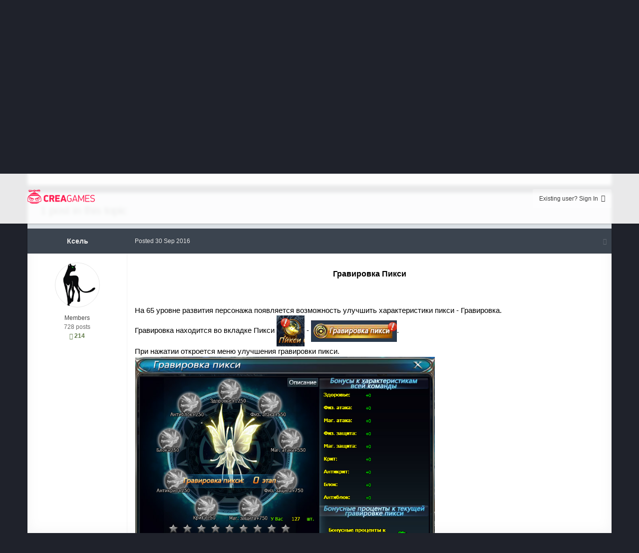

--- FILE ---
content_type: text/html;charset=UTF-8
request_url: https://ruforums.creagames.com/topic/924-gravirovka-piksi/
body_size: 16639
content:

<!DOCTYPE html>
<html lang=en-US dir=ltr>
<head>
<title>Гравировка Пикси - Воины Магии: Гайды - CreaGames</title>
<!--[if lt IE 9]>
	<link rel="stylesheet" type="text/css" href="https://ruforums.creagames.com/uploads/css_built_2/5e61784858ad3c11f00b5706d12afe52_ie8.css.e589c83973f5f76347160aaa89b7fe59.css">
	<script src="//ruforums.creagames.com/applications/core/interface/html5shiv/html5shiv.js"></script>
		<![endif]-->
<meta charset=utf-8>
<meta name=viewport content="width=device-width, initial-scale=1">
<meta name=description content="

	


	Гравировка Пикси



	 



	На 65 уровне развития персонажа появляется возможность улучшить характеристики пикси - Гравировка.



	Гравировка находится...">
<meta property=og:title content="Гравировка Пикси">
<meta property=og:type content=object>
<meta property=og:url content="https://ruforums.creagames.com/topic/924-gravirovka-piksi/">
<meta property=og:description content="

	


	Гравировка Пикси



	 



	На 65 уровне развития персонажа появляется возможность улучшить характеристики пикси - Гравировка.



	Гравировка находится...">
<meta property=og:updated_time content=2016-09-30T13:35:58Z>
<meta property=og:site_name content=CreaGames>
<meta property=og:locale content=en_US>
<meta name=theme-color content="#123456">
<link rel=canonical href="https://ruforums.creagames.com/topic/924-gravirovka-piksi/"/>
<link rel=stylesheet href='https://ruforums.creagames.com/uploads/css_built_2/A.341e4a57816af3ba440d891ca87450ff_framework.css.ba195be0d0981c83ddc52b2c2f8f7c06.css,,qv==3680b107f5+05e81b71abe4f22d6eb8d1a929494829_responsive.css.a7261308c25d8b43e09b858c4c2e7d9d.css,,qv==3680b107f5+20446cf2d164adcc029377cb04d43d17_flags.css.2ad8f4e43f358881b12bf7ec574b1f7f.css,,qv==3680b107f5+90eb5adf50a8c640f633d47fd7eb1778_core.css.6650c6c1b8640aee562536ea333e74ec.css,,qv==3680b107f5+5a0da001ccc2200dc5625c3f3934497d_core_responsive.css.84ff444bf3a92ec3cbb7ec3993d36ced.css,,qv==3680b107f5+62e269ced0fdab7e30e026f1d30ae516_forums.css.2ea551744ab2cd5e5f43a60aaed359d5.css,,qv==3680b107f5+76e62c573090645fb99a15a363d8620e_forums_responsive.css.87b3ee14557a6c259c6eb74dfa5bf882.css,,qv==3680b107f5+258adbb6e4f3e83cd3b355f84e3fa002_custom.css.734078ae9254232b29f132fa5df1e20c.css,,qv==3680b107f5,Mcc.GDaH7Qi9Mg.css.pagespeed.cf.6LZFqVvPP3.css' media=all>
<style type='text/css' id=styleBackground></style>
<link rel='shortcut icon' href='https://ruforums.creagames.com/uploads/monthly_2018_03/xfavicon-forum.ico.d5f3da01f7bead87fbf95953cf097767.ico.pagespeed.ic.__1x1kWHTw.webp'>
</head>
<body class='ipsApp ipsApp_front ipsfocus_bg1 ipsJS_none ipsClearfix ipsfocus_backgroundPicker   ipsfocus_fixedHeader ipsfocus_guest ' data-controller=core.front.core.app data-message="" data-pageApp=forums data-pageLocation=front data-pageModule=forums data-pageController=topic itemscope itemtype="http://schema.org/WebSite">
<meta itemprop=url content="https://ruforums.creagames.com/">
<a href='#elContent' class=ipsHide title='Go to main content on this page' accesskey=m>Jump to content</a>
<div id=ipsLayout_header class=ipsClearfix>
<ul id=elMobileNav class='ipsList_inline ipsResponsive_hideDesktop ipsResponsive_block' data-controller=core.front.core.mobileNav>
<li id=elMobileBreadcrumb>
<a href='https://ruforums.creagames.com/forum/201-воины-магии-гайды/'>
<span>Воины Магии: Гайды</span>
</a>
</li>
<li>
<a href='#' class=ipsfocus_toggleBgPicker>
<i class='fa fa-paint-brush'></i>
</a>
</li>
<li>
<a data-action=defaultStream class=ipsType_light href='https://ruforums.creagames.com/discover/'><i class=icon-newspaper></i></a>
</li>
<li class=ipsJS_show>
<a href='https://ruforums.creagames.com/search/' data-action=mobileSearch><i class='fa fa-search'></i></a>
</li>
<li data-ipsDrawer data-ipsDrawer-drawerElem='#elMobileDrawer'>
<a href='#'>
<i class='fa fa-navicon'></i>
</a>
</li>
</ul>
<div id=respSearch></div>
<header id=header class=ipsClearfix><div class='ipsLayout_container ipsClearfix'>
<a href='https://www.creagames.com' id=elLogo accesskey=1 class='logo justImage'><span class=vAlign><img src="[data-uri]" alt=CreaGames></span></a>
<ul id=elUserNavDs class="ipsList_inline cSignedOut ipsClearfix ipsResponsive_showDesktop" style="
    position: absolute;
    left: 205px;
    top: 50%;
    margin-top: -19px;
    line-height: 38px;
">
</ul>
<ul id=elUserNav class='ipsList_inline cSignedOut ipsClearfix ipsResponsive_showDesktop'>
<li id=elSignInLink>
<a href='https://ruforums.creagames.com/login/' data-ipsMenu-closeOnClick=false data-ipsMenu id=elUserSignIn>
Existing user? Sign In &nbsp;<i class='fa fa-caret-down'></i>
</a>
<div id=elUserSignIn_menu class='ipsMenu ipsMenu_auto ipsHide'>
<div data-role=loginForm>
<div class='ipsColumns ipsColumns_noSpacing'>
<div class='ipsColumn ipsColumn_wide' id=elUserSignIn_internal>
<form accept-charset=utf-8 class="ipsPad ipsForm ipsForm_vertical" method=post action='https://ruforums.creagames.com/login/' data-ipsValidation novalidate>
<input type=hidden name=login__standard_submitted value=1>
<input type=hidden name=csrfKey value=be173c2fab14a0a69ede618f2e374dc6>
<h4 class=ipsType_sectionHead>Sign In</h4>
<br><br>
<ul class=ipsList_reset>
<li class="ipsFieldRow ipsFieldRow_noLabel ipsFieldRow_fullWidth">
<input type=text required placeholder="Display Name or Email Address" name=auth id=auth>
</li>
<li class="ipsFieldRow ipsFieldRow_noLabel ipsFieldRow_fullWidth">
<input type=password required placeholder=Password name=password id=password>
</li>
<li class='ipsFieldRow ipsFieldRow_checkbox ipsClearfix ' id=5fafa8250bf6365e67ddaebe8fa16e59>
<input type=hidden name=remember_me value=0>
<span class=ipsCustomInput>
<input type=checkbox role=checkbox name=remember_me_checkbox value=1 id=check_5fafa8250bf6365e67ddaebe8fa16e59 checked aria-checked=true>
<span></span>
</span>
<div class=ipsFieldRow_content>
<label class=ipsFieldRow_label for=check_5fafa8250bf6365e67ddaebe8fa16e59>Remember me </label>
<span class=ipsFieldRow_desc>
Not recommended on shared computers
</span>
</div>
</li>
<li class='ipsFieldRow ipsFieldRow_checkbox ipsClearfix ' id=f7fe721ec9c696a713dd5146383eb97a>
<input type=hidden name=signin_anonymous value=0>
<span class=ipsCustomInput>
<input type=checkbox role=checkbox name=signin_anonymous_checkbox value=1 id=check_f7fe721ec9c696a713dd5146383eb97a aria-checked=false>
<span></span>
</span>
<div class=ipsFieldRow_content>
<label class=ipsFieldRow_label for=check_f7fe721ec9c696a713dd5146383eb97a>Sign in anonymously </label>
</div>
</li>
<li class="ipsFieldRow ipsFieldRow_fullWidth">
<br>
<button type=submit class="ipsButton ipsButton_primary ipsButton_small" id=elSignIn_submit>Sign In</button>
<br>
<p class="ipsType_right ipsType_small">
<a href='https://ruforums.creagames.com/lostpassword/' data-ipsDialog data-ipsDialog-title='Forgot your password?'>Forgot your password?</a>
</p>
</li>
</ul>
</form>
</div>
<div class='ipsColumn ipsColumn_wide'>
<div class=ipsPad id=elUserSignIn_external>
<div class='ipsAreaBackground_light ipsPad_half'>
<p class='ipsType_reset ipsType_small ipsType_center'><strong>Or sign in with one of these services</strong></p>
<br>
<div class='ipsPad_half ipsType_center'>
<a href='https://www.facebook.com/dialog/oauth?client_id=821093281321901&amp;scope=email,user_status,publish_actions&amp;redirect_uri=https%3A%2F%2Fruforums.creagames.com%2Fapplications%2Fcore%2Finterface%2Ffacebook%2Fauth.php&amp;state=front-be173c2fab14a0a69ede618f2e374dc6' class='ipsButton ipsButton_verySmall ipsButton_fullWidth ipsSocial ipsSocial_facebook'>
<span class=ipsSocial_icon><i class='fa fa-facebook'></i></span>
<span class=ipsSocial_text>Sign in with Facebook</span>
</a>
</div>
</div>
</div>
</div>
</div>
</div>
</div>
</li>
</ul>
</div></header>
<div class='ipsLayout_container ipsClearfix'><div id=navBar class=ipsClearfix>
<div class='navAlign '>
<nav class=ipsLayout_container data-controller=core.front.core.navBar>
<div class='ipsNavBar_primary  ipsClearfix'>
<ul data-role=primaryNavBar class='ipsResponsive_showDesktop ipsResponsive_block'>
<li class=ipsNavBar_active data-active id=elNavSecondary_1 data-role=navBarItem data-navApp=core data-navExt=CustomItem data-navTitle=Browse>
<a href="https://ruforums.creagames.com/" data-navItem-id=1 data-navDefault>
Browse
</a>
<ul class='ipsNavBar_secondary ' data-role=secondaryNavBar>
<li class=ipsNavBar_active data-active id=elNavSecondary_8 data-role=navBarItem data-navApp=forums data-navExt=Forums data-navTitle=Forums>
<a href="https://ruforums.creagames.com/" data-navItem-id=8 data-navDefault>
Forums
</a>
</li>
<li id=elNavSecondary_9 data-role=navBarItem data-navApp=core data-navExt=Guidelines data-navTitle=Guidelines>
<a href="https://ruforums.creagames.com/guidelines/" data-navItem-id=9>
Guidelines
</a>
</li>
<li id=elNavSecondary_10 data-role=navBarItem data-navApp=core data-navExt=StaffDirectory data-navTitle=Staff>
<a href="https://ruforums.creagames.com/staff/" data-navItem-id=10>
Staff
</a>
</li>
<li id=elNavSecondary_11 data-role=navBarItem data-navApp=core data-navExt=OnlineUsers data-navTitle="Online Users">
<a href="https://ruforums.creagames.com/online/" data-navItem-id=11>
Online Users
</a>
</li>
<li class=ipsHide id=elNavigationMore_1 data-role=navMore>
<a href='#' data-ipsMenu data-ipsMenu-appendTo='#elNavigationMore_1' id=elNavigationMore_1_dropdown>More <i class='fa fa-caret-down'></i></a>
<ul class='ipsHide ipsMenu ipsMenu_auto' id=elNavigationMore_1_dropdown_menu data-role=moreDropdown></ul>
</li>
</ul>
</li>
<li id=elNavSecondary_2 data-role=navBarItem data-navApp=core data-navExt=CustomItem data-navTitle=Activity>
<a href="https://ruforums.creagames.com/discover/" data-navItem-id=2>
Activity
</a>
<ul class='ipsNavBar_secondary ipsHide' data-role=secondaryNavBar>
<li id=elNavSecondary_3 data-role=navBarItem data-navApp=core data-navExt=AllActivity data-navTitle="All Activity">
<a href="https://ruforums.creagames.com/discover/" data-navItem-id=3>
All Activity
</a>
</li>
<li id=elNavSecondary_7 data-role=navBarItem data-navApp=core data-navExt=Search data-navTitle=Search>
<a href="https://ruforums.creagames.com/search/" data-navItem-id=7>
Search
</a>
</li>
<li class=ipsHide id=elNavigationMore_2 data-role=navMore>
<a href='#' data-ipsMenu data-ipsMenu-appendTo='#elNavigationMore_2' id=elNavigationMore_2_dropdown>More <i class='fa fa-caret-down'></i></a>
<ul class='ipsHide ipsMenu ipsMenu_auto' id=elNavigationMore_2_dropdown_menu data-role=moreDropdown></ul>
</li>
</ul>
</li>
<li class=ipsHide id=elNavigationMore data-role=navMore>
<a href='#' data-ipsMenu data-ipsMenu-appendTo='#elNavigationMore' id=elNavigationMore_dropdown>More</a>
<ul class='ipsNavBar_secondary ipsHide' data-role=secondaryNavBar>
<li class=ipsHide id=elNavigationMore_more data-role=navMore>
<a href='#' data-ipsMenu data-ipsMenu-appendTo='#elNavigationMore_more' id=elNavigationMore_more_dropdown>More <i class='fa fa-caret-down'></i></a>
<ul class='ipsHide ipsMenu ipsMenu_auto' id=elNavigationMore_more_dropdown_menu data-role=moreDropdown></ul>
</li>
</ul>
</li>
</ul>
</div>
</nav>
</div>
<div id=searchWrap class='ipsResponsive_showDesktop ipsPos_right'>
<div id=elSearch data-controller=core.front.core.quickSearch itemprop=potentialAction itemscope itemtype="http://schema.org/SearchAction" data-default=all>
<form accept-charset=utf-8 action='https://ruforums.creagames.com/search/' method=get>
<meta itemprop=target content="https://ruforums.creagames.com/search/?q={q}">
<input type=hidden name=type value=all data-role=searchFilter>
<a href='#' id=elSearchFilter data-ipsMenu data-ipsMenu-selectable=radio data-ipsMenu-appendTo='#elSearch' class=ipsHide>
<span data-role=searchingIn>
All Content
</span>
<i class='fa fa-caret-down'></i>
</a>
<ul id=elSearchFilter_menu class='ipsMenu ipsMenu_selectable ipsMenu_narrow ipsHide'>
<li class='ipsMenu_item ipsMenu_itemChecked' data-ipsMenuValue=all>
<a href='https://ruforums.creagames.com/?app=core&amp;module=search&amp;controller=search&amp;csrfKey=be173c2fab14a0a69ede618f2e374dc6' title='All Content'>All Content</a>
</li>
<li class=ipsMenu_sep><hr></li>
<li class=ipsMenu_item data-ipsMenuValue='{&quot;type&quot;:&quot;forums_topic&quot;,&quot;item&quot;:924}' data-options='{&quot;type&quot;:&quot;forums_topic&quot;,&quot;item&quot;:924}'>
<a href='#'>This Topic</a>
</li>
<li class=ipsMenu_item data-ipsMenuValue='{&quot;type&quot;:&quot;forums_topic&quot;,&quot;nodes&quot;:201}' data-options='{&quot;type&quot;:&quot;forums_topic&quot;,&quot;nodes&quot;:201}'>
<a href='#'>This Forum</a>
</li>
<li class=ipsMenu_sep><hr></li>
<li data-role=globalSearchMenuOptions></li>
<li class='ipsMenu_item ipsMenu_itemNonSelect'>
<a href='https://ruforums.creagames.com/search/' accesskey=4><i class='fa fa-cog'></i> Advanced Search</a>
</li>
</ul>
<input type=search id=elSearchField placeholder=Search... name=q itemprop=query-input>
<button type=submit><i class='fa fa-search'></i></button>
</form>
</div>
</div>
</div>
</div>
</div>
<main role=main id=ipsLayout_body class=ipsLayout_container>
<div id=ipsLayout_contentArea>
<div class=preContentPadding>
<div id=ipsf_pickerWrap>
<div id=ipsf_picker class=ipsClearfix>
<span data-backgroundClass=ipsfocus_bg1 style='background-color: #1f222b; '></span>
<span data-backgroundClass=ipsfocus_bg2 style='background-color: #8f8f8f; '></span>
<span data-backgroundClass=ipsfocus_bg3 style='background-color: #5e5e5e; '></span>
<span data-backgroundClass=ipsfocus_bg4 style='background-color: #454545; '></span>
<span data-backgroundClass=ipsfocus_bg5 style='background-color: #2b2b2b; '></span>
<span data-backgroundClass=ipsfocus_bg6 style='background-color: #1c1c1c; '></span>
</div>
</div>
<div class='ipsfocus_breadcrumbWrap ipsClearfix'>
<nav class='ipsBreadcrumb ipsBreadcrumb_top ipsFaded_withHover'>
<ul class='ipsList_inline ipsPos_right breadcrumb_side'>
<li>
<a data-action=defaultStream class='ipsType_light ' href='https://ruforums.creagames.com/discover/'><i class="fa fa-folder-open"></i> <span>All Activity</span></a>
</li>
</ul>
<ul itemscope itemtype="http://schema.org/BreadcrumbList" class=ipsfocus_breadcrumb>
<li itemprop=itemListElement itemscope itemtype="http://schema.org/ListItem">
<a href='https://ruforums.creagames.com/' itemprop=url>
<span itemprop=name><i class='fa fa-home'></i> Home <i class='fa fa-angle-right'></i></span>
</a>
</li>
<li itemprop=itemListElement itemscope itemtype="http://schema.org/ListItem">
<a href='https://ruforums.creagames.com/forum/25-voinyi-magii/' itemprop=url>
<span itemprop=name>Воины Магии <i class='fa fa-angle-right'></i></span>
</a>
</li>
<li itemprop=itemListElement itemscope itemtype="http://schema.org/ListItem">
<a href='https://ruforums.creagames.com/forum/201-воины-магии-гайды/' itemprop=url>
<span itemprop=name>Воины Магии: Гайды <i class='fa fa-angle-right'></i></span>
</a>
</li>
<li itemprop=itemListElement itemscope itemtype="http://schema.org/ListItem">
<span>Гравировка Пикси</span>
</li>
</ul>
</nav>
</div>
</div>
<div id=ipsLayout_contentWrapper>
<div id=ipsLayout_mainArea>
<a id=elContent></a>
<div style='display:none;'><span style='background:black;color:white;padding:6px;'>[[Template core/front/global/updateWarning is throwing an error. This theme may be out of date. Run the support tool in the AdminCP to restore the default theme.]]</span></div>
<div class='cWidgetContainer ' data-role=widgetReceiver data-orientation=horizontal data-widgetArea=header>
<ul class=ipsList_reset>
<li class='ipsWidget ipsWidget_horizontal ipsBox ipsWidgetHide ipsHide' data-blockID=app_core_announcements_announcements data-blockConfig=true data-blockTitle=Announcements data-controller=core.front.widgets.block></li>
</ul>
</div>
<div class="ipsPageHeader ipsClearfix">
<div class='ipsPos_right ipsResponsive_noFloat ipsResponsive_hidePhone'>
<div data-followApp=forums data-followArea=topic data-followID=924 data-controller=core.front.core.followButton>
<span class='ipsType_light ipsType_blendLinks ipsResponsive_hidePhone ipsResponsive_inline'><i class='fa fa-info-circle'></i> <a href='https://ruforums.creagames.com/login/' title='Go to the sign in page'>Sign in to follow this</a>&nbsp;&nbsp;</span>
<div class="ipsFollow ipsPos_middle ipsButton ipsButton_light ipsButton_verySmall ipsButton_disabled" data-role=followButton>
<span>Followers</span>
<span class=ipsCommentCount>0</span>
</div>
</div>
</div>
<div class='ipsPhotoPanel ipsPhotoPanel_small ipsPhotoPanel_notPhone ipsClearfix'>
<a href="https://ruforums.creagames.com/profile/154406-ksel/" data-ipsHover data-ipsHover-target="https://ruforums.creagames.com/profile/154406-ksel/?do=hovercard" class="ipsUserPhoto ipsUserPhoto_small" title="Go to Ксель's profile">
<img src='https://ruforums.creagames.com/uploads/monthly_2018_07/17830547.gif.aacb920a797a58002e983f4fbfea679f.thumb.gif.67ae7323571efb17027e517c11071d37.gif' alt='Ксель' itemprop=image>
</a>
<div>
<h1 class=ipsType_pageTitle>
Гравировка Пикси
</h1>
<p class='ipsType_reset ipsType_blendLinks '>
<span class=ipsType_normal>Started by
<a href='https://ruforums.creagames.com/profile/154406-ksel/' data-ipsHover data-ipsHover-target='https://ruforums.creagames.com/profile/154406-ksel/?do=hovercard&amp;referrer=https%253A%252F%252Fruforums.creagames.com%252Ftopic%252F924-gravirovka-piksi%252F' title="Go to Ксель's profile">Ксель</a></span>, <span class='ipsType_light ipsType_noBreak'><time datetime=2016-09-30T13:35:58Z title='09/30/2016  1:35  PM' data-short='Sep 16'>30 Sep 2016</time></span><br>
</p>
</div>
</div>
</div>
<div class=ipsClearfix>
<ul class="ipsToolList ipsToolList_horizontal ipsClearfix ipsSpacer_both ipsResponsive_hidePhone">
</ul>
</div>
<div data-controller='core.front.core.commentFeed,forums.front.topic.view' data-autoPoll data-baseURL='https://ruforums.creagames.com/topic/924-gravirovka-piksi/' data-lastPage data-feedID=topic-924 class='cTopic ipsClear ipsSpacer_top'>
<div class=ipsfocusBox><h2 class='ipsType_sectionTitle ipsType_reset ipsType_medium' data-role=comment_count data-commentCountString=js_num_topic_posts>1 post in this topic</h2>
<div data-role=commentFeed data-controller=core.front.core.moderation class=''>
<form action="https://ruforums.creagames.com/topic/924-gravirovka-piksi/?csrfKey=be173c2fab14a0a69ede618f2e374dc6&amp;do=multimodComment" method=post data-ipsPageAction data-role=moderationTools>
<a id=comment-5304></a>
<article itemscope itemtype="http://schema.org/Comment" id=elComment_5304 class='cPost ipsBox  ipsComment  ipsComment_parent ipsClearfix ipsClear ipsColumns ipsColumns_noSpacing ipsColumns_collapsePhone  '>
<aside class='ipsComment_author cAuthorPane ipsColumn ipsColumn_medium'>
<h3 class='ipsType_sectionHead cAuthorPane_author ipsType_blendLinks ipsType_break' itemprop=creator itemscope itemtype="http://schema.org/Person"><strong itemprop=name>
<a href='https://ruforums.creagames.com/profile/154406-ksel/' data-ipsHover data-ipsHover-target='https://ruforums.creagames.com/profile/154406-ksel/?do=hovercard&amp;referrer=https%253A%252F%252Fruforums.creagames.com%252Ftopic%252F924-gravirovka-piksi%252F' title="Go to Ксель's profile">Ксель</a></strong> <span class='ipsResponsive_showPhone ipsResponsive_inline'>&nbsp;&nbsp;
<span title="Member's total reputation" data-ipsTooltip class='ipsRepBadge ipsRepBadge_positive'>
<i class='fa fa-plus-circle'></i> 214
</span>
</span></h3>
<ul class='cAuthorPane_info ipsList_reset'>
<li class=cAuthorPane_photo>
<a href="https://ruforums.creagames.com/profile/154406-ksel/" data-ipsHover data-ipsHover-target="https://ruforums.creagames.com/profile/154406-ksel/?do=hovercard" class="ipsUserPhoto ipsUserPhoto_large" title="Go to Ксель's profile">
<img src='https://ruforums.creagames.com/uploads/monthly_2018_07/17830547.gif.aacb920a797a58002e983f4fbfea679f.thumb.gif.67ae7323571efb17027e517c11071d37.gif' alt='Ксель' itemprop=image>
</a>
</li>
<li>Members</li>
<li class=ipsType_light>728 posts</li>
<li class=ipsResponsive_hidePhone>
<span title="Member's total reputation" data-ipsTooltip class='ipsRepBadge ipsRepBadge_positive'>
<i class='fa fa-plus-circle'></i> 214
</span>
</li>
</ul>
</aside>
<div class='ipsColumn ipsColumn_fluid'>
<div id=comment-5304_wrap data-controller=core.front.core.comment data-commentApp=forums data-commentType=forums data-commentID=5304 data-quoteData='{&quot;userid&quot;:154406,&quot;username&quot;:&quot;\u041a\u0441\u0435\u043b\u044c&quot;,&quot;timestamp&quot;:1475242558,&quot;contentapp&quot;:&quot;forums&quot;,&quot;contenttype&quot;:&quot;forums&quot;,&quot;contentid&quot;:924,&quot;contentclass&quot;:&quot;forums_Topic&quot;,&quot;contentcommentid&quot;:5304}' class='ipsComment_content ipsType_medium  ipsFaded_withHover'>
<div class='ipsComment_meta ipsType_light'>
<p class='ipsPos_right ipsType_reset ipsType_blendLinks ipsFaded ipsFaded_more'>
<a href='https://ruforums.creagames.com/topic/924-gravirovka-piksi/?do=findComment&amp;comment=5304' data-ipsTooltip title='Share this post' data-ipsMenu data-ipsMenu-closeOnClick=false id=elSharePost_5304 data-role=shareComment><i class='fa fa-share-alt'></i></a>
</p>
<p class=ipsType_reset>
<a href='https://ruforums.creagames.com/topic/924-gravirovka-piksi/?do=findComment&amp;comment=5304' class=ipsType_blendLinks title='Share this comment'>Posted <time datetime=2016-09-30T13:35:58Z title='09/30/2016  1:35  PM' data-short='Sep 16'>30 Sep 2016</time></a>
</p>
</div>
<div class='cPost_contentWrap ipsPad'>
<div data-role=commentContent itemprop=text class='ipsType_normal ipsType_richText ipsContained ipsConentFix_adv' data-controller=core.front.core.lightboxedImages>
<p>
</p>
<p dir=ltr style="line-height:1.38;margin-top:0pt;margin-bottom:0pt;text-align:center;">
<span style="font-size:16px;font-family:Arial;color:#000000;background-color:transparent;font-weight:700;font-style:normal;font-variant:normal;text-decoration:none;vertical-align:baseline;">Гравировка Пикси</span>
</p>
<p>
 
</p>
<p dir=ltr style="line-height:1.38;margin-top:0pt;margin-bottom:0pt;">
<span style="font-size:14.666666666666666px;font-family:Arial;color:#000000;background-color:transparent;font-weight:400;font-style:normal;font-variant:normal;text-decoration:none;vertical-align:baseline;">На 65 уровне развития персонажа появляется возможность улучшить характеристики пикси - Гравировка.</span>
</p>
<p dir=ltr style="line-height:1.38;margin-top:0pt;margin-bottom:0pt;">
<span style="font-size:14.666666666666666px;font-family:Arial;color:#000000;background-color:transparent;font-weight:400;font-style:normal;font-variant:normal;text-decoration:none;vertical-align:baseline;">Гравировка находится во вкладке Пикси </span><span style="font-size:14.666666666666666px;font-family:Arial;color:#000000;background-color:transparent;font-weight:400;font-style:normal;font-variant:normal;text-decoration:none;vertical-align:baseline;"><img height=62 src="https://lh4.googleusercontent.com/d5HMNdScA7x9qLJYegVQ_nhv2Zqb8FBhzyYdpno8FAWTls5o9btVNzFNPVHDN_1kvFdZpRw7PfC5Ssl0U0PZm-W-g6QzMDw_LIraSBztraUY9_UXRFQ7Qpdzl6TI-HuZH98bcxTC" style="border:none;" width=56 alt=d5HMNdScA7x9qLJYegVQ_nhv2Zqb8FBhzyYdpno8></span><span style="font-size:14.666666666666666px;font-family:Arial;color:#000000;background-color:transparent;font-weight:400;font-style:normal;font-variant:normal;text-decoration:none;vertical-align:baseline;"> - </span><span style="font-size:14.666666666666666px;font-family:Arial;color:#000000;background-color:transparent;font-weight:400;font-style:normal;font-variant:normal;text-decoration:none;vertical-align:baseline;"><img height=43 src="https://lh3.googleusercontent.com/nKi8Stvza3pGnqpUhHC7E0nWEdfD51oA-yTfw_PAa4W7hY5wqFj8KBU92SHE1ZRYRMdAJ1hxKf-8HxaKnlVJJyQ0cquln2cqB9O5t6VMakZTAylPCob74DQoi1wKBn3LPO3f67F5" style="border:none;" width=172 alt=nKi8Stvza3pGnqpUhHC7E0nWEdfD51oA-yTfw_PA></span><span style="font-size:14.666666666666666px;font-family:Arial;color:#000000;background-color:transparent;font-weight:400;font-style:normal;font-variant:normal;text-decoration:none;vertical-align:baseline;">.</span>
</p>
<p dir=ltr style="line-height:1.38;margin-top:0pt;margin-bottom:0pt;">
<span style="font-size:14.666666666666666px;font-family:Arial;color:#000000;background-color:transparent;font-weight:400;font-style:normal;font-variant:normal;text-decoration:none;vertical-align:baseline;">При нажатии откроется меню улучшения гравировки пикси.</span>
</p>
<p dir=ltr style="line-height:1.38;margin-top:0pt;margin-bottom:0pt;">
<span style="font-size:14.666666666666666px;font-family:Arial;color:#000000;background-color:transparent;font-weight:400;font-style:normal;font-variant:normal;text-decoration:none;vertical-align:baseline;"><img height=436 src="https://lh5.googleusercontent.com/ny6JMfDzc5mz3eeyfLWRFVMZBGbzTqH8Q1b_IbBfO9_kwkeXRkpFzyoYDVt7xC_-i7Ibm_7ls6ORL_yAH0DNofU-N8HAibyeAc8rueC8shKmWMkY0EVl8vQtu2xdWtAhB3ZhbphX" style="border:none;" width=602 alt=ny6JMfDzc5mz3eeyfLWRFVMZBGbzTqH8Q1b_IbBf></span>
</p>
<p dir=ltr style="line-height:1.38;margin-top:0pt;margin-bottom:0pt;">
<span style="font-size:14.666666666666666px;font-family:Arial;color:#000000;background-color:transparent;font-weight:400;font-style:normal;font-variant:normal;text-decoration:none;vertical-align:baseline;">Каждая звезда гравировки пикси поднимает определенную характеристику:</span>
</p>
<p dir=ltr style="line-height:1.38;margin-top:0pt;margin-bottom:0pt;">
<span style="font-size:14.666666666666666px;font-family:Arial;color:#000000;background-color:transparent;font-weight:400;font-style:normal;font-variant:normal;text-decoration:none;vertical-align:baseline;">1 звезда - Здоровье</span>
</p>
<p dir=ltr style="line-height:1.38;margin-top:0pt;margin-bottom:0pt;">
<span style="font-size:14.666666666666666px;font-family:Arial;color:#000000;background-color:transparent;font-weight:400;font-style:normal;font-variant:normal;text-decoration:none;vertical-align:baseline;">2 звезда - Физ.атака</span>
</p>
<p dir=ltr style="line-height:1.38;margin-top:0pt;margin-bottom:0pt;">
<span style="font-size:14.666666666666666px;font-family:Arial;color:#000000;background-color:transparent;font-weight:400;font-style:normal;font-variant:normal;text-decoration:none;vertical-align:baseline;">3 звезда - Маг.атака</span>
</p>
<p dir=ltr style="line-height:1.38;margin-top:0pt;margin-bottom:0pt;">
<span style="font-size:14.666666666666666px;font-family:Arial;color:#000000;background-color:transparent;font-weight:400;font-style:normal;font-variant:normal;text-decoration:none;vertical-align:baseline;">4 звезда - Физ.защита</span>
</p>
<p dir=ltr style="line-height:1.38;margin-top:0pt;margin-bottom:0pt;">
<span style="font-size:14.666666666666666px;font-family:Arial;color:#000000;background-color:transparent;font-weight:400;font-style:normal;font-variant:normal;text-decoration:none;vertical-align:baseline;">5 звезда - Маг.защита</span>
</p>
<p dir=ltr style="line-height:1.38;margin-top:0pt;margin-bottom:0pt;">
<span style="font-size:14.666666666666666px;font-family:Arial;color:#000000;background-color:transparent;font-weight:400;font-style:normal;font-variant:normal;text-decoration:none;vertical-align:baseline;">6 звезда - Крит</span>
</p>
<p dir=ltr style="line-height:1.38;margin-top:0pt;margin-bottom:0pt;">
<span style="font-size:14.666666666666666px;font-family:Arial;color:#000000;background-color:transparent;font-weight:400;font-style:normal;font-variant:normal;text-decoration:none;vertical-align:baseline;">7 звезда - Антикрит</span>
</p>
<p dir=ltr style="line-height:1.38;margin-top:0pt;margin-bottom:0pt;">
<span style="font-size:14.666666666666666px;font-family:Arial;color:#000000;background-color:transparent;font-weight:400;font-style:normal;font-variant:normal;text-decoration:none;vertical-align:baseline;">8 звезда - Блок</span>
</p>
<p dir=ltr style="line-height:1.38;margin-top:0pt;margin-bottom:0pt;">
<span style="font-size:14.666666666666666px;font-family:Arial;color:#000000;background-color:transparent;font-weight:400;font-style:normal;font-variant:normal;text-decoration:none;vertical-align:baseline;">9 звезда - Антиблок.</span>
</p>
<p>
 
</p>
<p dir=ltr style="line-height:1.38;margin-top:0pt;margin-bottom:0pt;">
<span style="font-size:14.666666666666666px;font-family:Arial;color:#000000;background-color:transparent;font-weight:400;font-style:normal;font-variant:normal;text-decoration:none;vertical-align:baseline;">Для повышения гравировки требуются Книги духов - </span><span style="font-size:14.666666666666666px;font-family:Arial;color:#000000;background-color:transparent;font-weight:400;font-style:normal;font-variant:normal;text-decoration:none;vertical-align:baseline;"><img height=55 src="https://lh3.googleusercontent.com/LlUopyVwDokVQGMOr8KHt5jeeM5j-8a5hYe7B_oWbpee0PT_eR1PA7ppavSeA-XHdUQa2vmlrN2fbAxzhtagHfCSLLCXoIFWlTwt0vZa5jJ_3RZoKxc2O9YjY0CBH_ZRCKE24Q1r" style="border:none;" width=56 alt=LlUopyVwDokVQGMOr8KHt5jeeM5j-8a5hYe7B_oW></span><span style="font-size:14.666666666666666px;font-family:Arial;color:#000000;background-color:transparent;font-weight:400;font-style:normal;font-variant:normal;text-decoration:none;vertical-align:baseline;">.</span>
</p>
<p dir=ltr style="line-height:1.38;margin-top:0pt;margin-bottom:0pt;">
<span style="font-size:14.666666666666666px;font-family:Arial;color:#000000;background-color:transparent;font-weight:400;font-style:normal;font-variant:normal;text-decoration:none;vertical-align:baseline;">Для перехода на следующий  этап Гравировки Пикси необходимо выполнить прорыв. Для этого используются Камни улучшения духовности - </span><span style="font-size:14.666666666666666px;font-family:Arial;color:#000000;background-color:transparent;font-weight:400;font-style:normal;font-variant:normal;text-decoration:none;vertical-align:baseline;"><img height=52 src="https://lh6.googleusercontent.com/pA0DoTtOxiluhXmYZMl1N2ZN8r-vpV87ZOuxt1XUFRFGuYWS1AU4SoIVeHJNrxIrx5oQgLScLNtOAxDP3BV8x_g2aWNeJxUrDhDE_saPDXsPKVcODnO3FdCIwUZUl6PzhIQ72Uu9" style="border:none;" width=52 alt=pA0DoTtOxiluhXmYZMl1N2ZN8r-vpV87ZOuxt1XU></span><span style="font-size:14.666666666666666px;font-family:Arial;color:#000000;background-color:transparent;font-weight:400;font-style:normal;font-variant:normal;text-decoration:none;vertical-align:baseline;">. </span>
</p>
<p dir=ltr style="line-height:1.38;margin-top:0pt;margin-bottom:0pt;">
<span style="font-size:14.666666666666666px;font-family:Arial;color:#000000;background-color:transparent;font-weight:400;font-style:normal;font-variant:normal;text-decoration:none;vertical-align:baseline;">Прорыв добавляет бонусные проценты к текущей гравировке.</span>
</p>
<p>
<br><br>
 
</p>
<div dir=ltr style="margin-left:0pt;">
<table style="border:none;border-collapse:collapse;"><colgroup><col width=123><col width=28><col width=28><col width=29><col width=28><col width=28><col width=29><col width=28><col width=28><col width=29><col width=24><col width=27><col width=24><col width=29><col width=28><col width=28><col width=29><col width=28><col width=28><col width=29><col width=28><col width=28><col width=24></colgroup><tbody><tr style="height:28px;"><td style="border-left:solid #000000 1px;border-right:solid #000000 1px;border-bottom:solid #000000 1px;border-top:solid #000000 1px;vertical-align:top;padding:7px 7px 7px 7px;">
 
</td>
<td colspan=2 style="border-left:solid #000000 1px;border-right:solid #000000 1px;border-bottom:solid #000000 1px;border-top:solid #000000 1px;vertical-align:top;padding:7px 7px 7px 7px;">
<p dir=ltr style="line-height:1.2;margin-top:0pt;margin-bottom:0pt;">
<span style="font-size:14.666666666666666px;font-family:Arial;color:#000000;background-color:transparent;font-weight:400;font-style:normal;font-variant:normal;text-decoration:none;vertical-align:baseline;">0 этап</span>
</p>
</td>
<td colspan=2 style="border-left:solid #000000 1px;border-right:solid #000000 1px;border-bottom:solid #000000 1px;border-top:solid #000000 1px;vertical-align:top;padding:7px 7px 7px 7px;">
<p dir=ltr style="line-height:1.2;margin-top:0pt;margin-bottom:0pt;">
<span style="font-size:14.666666666666666px;font-family:Arial;color:#000000;background-color:transparent;font-weight:400;font-style:normal;font-variant:normal;text-decoration:none;vertical-align:baseline;">1 этап</span>
</p>
</td>
<td colspan=2 style="border-left:solid #000000 1px;border-right:solid #000000 1px;border-bottom:solid #000000 1px;border-top:solid #000000 1px;vertical-align:top;padding:7px 7px 7px 7px;">
<p dir=ltr style="line-height:1.2;margin-top:0pt;margin-bottom:0pt;">
<span style="font-size:14.666666666666666px;font-family:Arial;color:#000000;background-color:transparent;font-weight:400;font-style:normal;font-variant:normal;text-decoration:none;vertical-align:baseline;">2 этап</span>
</p>
</td>
<td colspan=2 style="border-left:solid #000000 1px;border-right:solid #000000 1px;border-bottom:solid #000000 1px;border-top:solid #000000 1px;vertical-align:top;padding:7px 7px 7px 7px;">
<p dir=ltr style="line-height:1.2;margin-top:0pt;margin-bottom:0pt;">
<span style="font-size:14.666666666666666px;font-family:Arial;color:#000000;background-color:transparent;font-weight:400;font-style:normal;font-variant:normal;text-decoration:none;vertical-align:baseline;">3 этап</span>
</p>
</td>
<td colspan=2 style="border-left:solid #000000 1px;border-right:solid #000000 1px;border-bottom:solid #000000 1px;border-top:solid #000000 1px;vertical-align:top;padding:7px 7px 7px 7px;">
<p dir=ltr style="line-height:1.2;margin-top:0pt;margin-bottom:0pt;">
<span style="font-size:14.666666666666666px;font-family:Arial;color:#000000;background-color:transparent;font-weight:400;font-style:normal;font-variant:normal;text-decoration:none;vertical-align:baseline;">4 этап</span>
</p>
</td>
<td colspan=2 style="border-left:solid #000000 1px;border-right:solid #000000 1px;border-bottom:solid #000000 1px;border-top:solid #000000 1px;vertical-align:top;padding:7px 7px 7px 7px;">
<p dir=ltr style="line-height:1.2;margin-top:0pt;margin-bottom:0pt;">
<span style="font-size:14.666666666666666px;font-family:Arial;color:#000000;background-color:transparent;font-weight:400;font-style:normal;font-variant:normal;text-decoration:none;vertical-align:baseline;">5 этап</span>
</p>
</td>
<td colspan=2 style="border-left:solid #000000 1px;border-right:solid #000000 1px;border-bottom:solid #000000 1px;border-top:solid #000000 1px;vertical-align:top;padding:7px 7px 7px 7px;">
<p dir=ltr style="line-height:1.2;margin-top:0pt;margin-bottom:0pt;">
<span style="font-size:14.666666666666666px;font-family:Arial;color:#000000;background-color:transparent;font-weight:400;font-style:normal;font-variant:normal;text-decoration:none;vertical-align:baseline;">6 этап</span>
</p>
</td>
<td colspan=2 style="border-left:solid #000000 1px;border-right:solid #000000 1px;border-bottom:solid #000000 1px;border-top:solid #000000 1px;vertical-align:top;padding:7px 7px 7px 7px;">
<p dir=ltr style="line-height:1.2;margin-top:0pt;margin-bottom:0pt;">
<span style="font-size:14.666666666666666px;font-family:Arial;color:#000000;background-color:transparent;font-weight:400;font-style:normal;font-variant:normal;text-decoration:none;vertical-align:baseline;">7 этап</span>
</p>
</td>
<td colspan=2 style="border-left:solid #000000 1px;border-right:solid #000000 1px;border-bottom:solid #000000 1px;border-top:solid #000000 1px;vertical-align:top;padding:7px 7px 7px 7px;">
<p dir=ltr style="line-height:1.2;margin-top:0pt;margin-bottom:0pt;">
<span style="font-size:14.666666666666666px;font-family:Arial;color:#000000;background-color:transparent;font-weight:400;font-style:normal;font-variant:normal;text-decoration:none;vertical-align:baseline;">8 этап</span>
</p>
</td>
<td colspan=2 style="border-left:solid #000000 1px;border-right:solid #000000 1px;border-bottom:solid #000000 1px;border-top:solid #000000 1px;vertical-align:top;padding:7px 7px 7px 7px;">
<p dir=ltr style="line-height:1.2;margin-top:0pt;margin-bottom:0pt;text-indent:1.6535433070865793pt;">
<span style="font-size:14.666666666666666px;font-family:Arial;color:#000000;background-color:transparent;font-weight:400;font-style:normal;font-variant:normal;text-decoration:none;vertical-align:baseline;">9 этап</span>
</p>
</td>
<td colspan=2 style="border-left:solid #000000 1px;border-right:solid #000000 1px;border-bottom:solid #000000 1px;border-top:solid #000000 1px;vertical-align:top;padding:7px 7px 7px 7px;">
<p dir=ltr style="line-height:1.2;margin-top:0pt;margin-bottom:0pt;text-indent:1.6535433070865793pt;">
<span style="font-size:14.666666666666666px;font-family:Arial;color:#000000;background-color:transparent;font-weight:400;font-style:normal;font-variant:normal;text-decoration:none;vertical-align:baseline;">10 этап</span>
</p>
</td>
</tr><tr style="height:28px;"><td style="border-left:solid #000000 1px;border-right:solid #000000 1px;border-bottom:solid #000000 1px;border-top:solid #000000 1px;vertical-align:top;padding:7px 7px 7px 7px;">
<p dir=ltr style="line-height:1.2;margin-top:0pt;margin-bottom:0pt;">
<span style="font-size:14.666666666666666px;font-family:Arial;color:#000000;background-color:transparent;font-weight:400;font-style:normal;font-variant:normal;text-decoration:none;vertical-align:baseline;">1 звезда </span>
</p>
</td>
<td colspan=2 style="border-left:solid #000000 1px;border-right:solid #000000 1px;border-bottom:solid #000000 1px;border-top:solid #000000 1px;vertical-align:top;padding:7px 7px 7px 7px;">
<p dir=ltr style="line-height:1.2;margin-top:0pt;margin-bottom:0pt;">
<span style="font-size:14.666666666666666px;font-family:Arial;color:#000000;background-color:transparent;font-weight:400;font-style:normal;font-variant:normal;text-decoration:none;vertical-align:baseline;">1250</span>
</p>
</td>
<td colspan=2 style="border-left:solid #000000 1px;border-right:solid #000000 1px;border-bottom:solid #000000 1px;border-top:solid #000000 1px;vertical-align:top;padding:7px 7px 7px 7px;">
<p dir=ltr style="line-height:1.2;margin-top:0pt;margin-bottom:0pt;">
<span style="font-size:14.666666666666666px;font-family:Arial;color:#000000;background-color:transparent;font-weight:400;font-style:normal;font-variant:normal;text-decoration:none;vertical-align:baseline;">700</span>
</p>
</td>
<td colspan=2 style="border-left:solid #000000 1px;border-right:solid #000000 1px;border-bottom:solid #000000 1px;border-top:solid #000000 1px;vertical-align:top;padding:7px 7px 7px 7px;">
<p dir=ltr style="line-height:1.2;margin-top:0pt;margin-bottom:0pt;">
<span style="font-size:14.666666666666666px;font-family:Arial;color:#000000;background-color:transparent;font-weight:400;font-style:normal;font-variant:normal;text-decoration:none;vertical-align:baseline;">750</span>
</p>
</td>
<td colspan=2 style="border-left:solid #000000 1px;border-right:solid #000000 1px;border-bottom:solid #000000 1px;border-top:solid #000000 1px;vertical-align:top;padding:7px 7px 7px 7px;">
<p dir=ltr style="line-height:1.2;margin-top:0pt;margin-bottom:0pt;">
<span style="font-size:14.666666666666666px;font-family:Arial;color:#000000;background-color:transparent;font-weight:400;font-style:normal;font-variant:normal;text-decoration:none;vertical-align:baseline;">1200</span>
</p>
</td>
<td colspan=2 style="border-left:solid #000000 1px;border-right:solid #000000 1px;border-bottom:solid #000000 1px;border-top:solid #000000 1px;vertical-align:top;padding:7px 7px 7px 7px;">
<p dir=ltr style="line-height:1.2;margin-top:0pt;margin-bottom:0pt;">
<span style="font-size:14.666666666666666px;font-family:Arial;color:#000000;background-color:transparent;font-weight:400;font-style:normal;font-variant:normal;text-decoration:none;vertical-align:baseline;">1600</span>
</p>
</td>
<td colspan=2 style="border-left:solid #000000 1px;border-right:solid #000000 1px;border-bottom:solid #000000 1px;border-top:solid #000000 1px;vertical-align:top;padding:7px 7px 7px 7px;">
<p dir=ltr style="line-height:1.2;margin-top:0pt;margin-bottom:0pt;">
<span style="font-size:14.666666666666666px;font-family:Arial;color:#000000;background-color:transparent;font-weight:400;font-style:normal;font-variant:normal;text-decoration:none;vertical-align:baseline;">1900</span>
</p>
</td>
<td colspan=2 style="border-left:solid #000000 1px;border-right:solid #000000 1px;border-bottom:solid #000000 1px;border-top:solid #000000 1px;vertical-align:top;padding:7px 7px 7px 7px;">
<p dir=ltr style="line-height:1.2;margin-top:0pt;margin-bottom:0pt;">
<span style="font-size:14.666666666666666px;font-family:Arial;color:#000000;background-color:transparent;font-weight:400;font-style:normal;font-variant:normal;text-decoration:none;vertical-align:baseline;">2100</span>
</p>
</td>
<td colspan=2 style="border-left:solid #000000 1px;border-right:solid #000000 1px;border-bottom:solid #000000 1px;border-top:solid #000000 1px;vertical-align:top;padding:7px 7px 7px 7px;">
<p dir=ltr style="line-height:1.2;margin-top:0pt;margin-bottom:0pt;">
<span style="font-size:14.666666666666666px;font-family:Arial;color:#000000;background-color:transparent;font-weight:400;font-style:normal;font-variant:normal;text-decoration:none;vertical-align:baseline;">2500</span>
</p>
</td>
<td colspan=2 style="border-left:solid #000000 1px;border-right:solid #000000 1px;border-bottom:solid #000000 1px;border-top:solid #000000 1px;vertical-align:top;padding:7px 7px 7px 7px;">
<p dir=ltr style="line-height:1.2;margin-top:0pt;margin-bottom:0pt;">
<span style="font-size:14.666666666666666px;font-family:Arial;color:#000000;background-color:transparent;font-weight:400;font-style:normal;font-variant:normal;text-decoration:none;vertical-align:baseline;">3500</span>
</p>
</td>
<td colspan=2 style="border-left:solid #000000 1px;border-right:solid #000000 1px;border-bottom:solid #000000 1px;border-top:solid #000000 1px;vertical-align:top;padding:7px 7px 7px 7px;">
<p dir=ltr style="line-height:1.2;margin-top:0pt;margin-bottom:0pt;">
<span style="font-size:14.666666666666666px;font-family:Arial;color:#000000;background-color:transparent;font-weight:400;font-style:normal;font-variant:normal;text-decoration:none;vertical-align:baseline;">4500</span>
</p>
</td>
<td colspan=2 style="border-left:solid #000000 1px;border-right:solid #000000 1px;border-bottom:solid #000000 1px;border-top:solid #000000 1px;vertical-align:top;padding:7px 7px 7px 7px;">
<p dir=ltr style="line-height:1.2;margin-top:0pt;margin-bottom:0pt;">
<span style="font-size:14.666666666666666px;font-family:Arial;color:#000000;background-color:transparent;font-weight:400;font-style:normal;font-variant:normal;text-decoration:none;vertical-align:baseline;">5000</span>
</p>
</td>
</tr><tr style="height:28px;"><td style="border-left:solid #000000 1px;border-right:solid #000000 1px;border-bottom:solid #000000 1px;border-top:solid #000000 1px;vertical-align:top;padding:7px 7px 7px 7px;">
<p dir=ltr style="line-height:1.2;margin-top:0pt;margin-bottom:0pt;">
<span style="font-size:14.666666666666666px;font-family:Arial;color:#000000;background-color:transparent;font-weight:400;font-style:normal;font-variant:normal;text-decoration:none;vertical-align:baseline;">2 звезда</span>
</p>
</td>
<td colspan=2 style="border-left:solid #000000 1px;border-right:solid #000000 1px;border-bottom:solid #000000 1px;border-top:solid #000000 1px;vertical-align:top;padding:7px 7px 7px 7px;">
<p dir=ltr style="line-height:1.2;margin-top:0pt;margin-bottom:0pt;">
<span style="font-size:14.666666666666666px;font-family:Arial;color:#000000;background-color:transparent;font-weight:400;font-style:normal;font-variant:normal;text-decoration:none;vertical-align:baseline;">550</span>
</p>
</td>
<td colspan=2 style="border-left:solid #000000 1px;border-right:solid #000000 1px;border-bottom:solid #000000 1px;border-top:solid #000000 1px;vertical-align:top;padding:7px 7px 7px 7px;">
<p dir=ltr style="line-height:1.2;margin-top:0pt;margin-bottom:0pt;">
<span style="font-size:14.666666666666666px;font-family:Arial;color:#000000;background-color:transparent;font-weight:400;font-style:normal;font-variant:normal;text-decoration:none;vertical-align:baseline;">550</span>
</p>
</td>
<td colspan=2 style="border-left:solid #000000 1px;border-right:solid #000000 1px;border-bottom:solid #000000 1px;border-top:solid #000000 1px;vertical-align:top;padding:7px 7px 7px 7px;">
<p dir=ltr style="line-height:1.2;margin-top:0pt;margin-bottom:0pt;">
<span style="font-size:14.666666666666666px;font-family:Arial;color:#000000;background-color:transparent;font-weight:400;font-style:normal;font-variant:normal;text-decoration:none;vertical-align:baseline;">400</span>
</p>
</td>
<td colspan=2 style="border-left:solid #000000 1px;border-right:solid #000000 1px;border-bottom:solid #000000 1px;border-top:solid #000000 1px;vertical-align:top;padding:7px 7px 7px 7px;">
<p dir=ltr style="line-height:1.2;margin-top:0pt;margin-bottom:0pt;">
<span style="font-size:14.666666666666666px;font-family:Arial;color:#000000;background-color:transparent;font-weight:400;font-style:normal;font-variant:normal;text-decoration:none;vertical-align:baseline;">500</span>
</p>
</td>
<td colspan=2 style="border-left:solid #000000 1px;border-right:solid #000000 1px;border-bottom:solid #000000 1px;border-top:solid #000000 1px;vertical-align:top;padding:7px 7px 7px 7px;">
<p dir=ltr style="line-height:1.2;margin-top:0pt;margin-bottom:0pt;">
<span style="font-size:14.666666666666666px;font-family:Arial;color:#000000;background-color:transparent;font-weight:400;font-style:normal;font-variant:normal;text-decoration:none;vertical-align:baseline;">600</span>
</p>
</td>
<td colspan=2 style="border-left:solid #000000 1px;border-right:solid #000000 1px;border-bottom:solid #000000 1px;border-top:solid #000000 1px;vertical-align:top;padding:7px 7px 7px 7px;">
<p dir=ltr style="line-height:1.2;margin-top:0pt;margin-bottom:0pt;">
<span style="font-size:14.666666666666666px;font-family:Arial;color:#000000;background-color:transparent;font-weight:400;font-style:normal;font-variant:normal;text-decoration:none;vertical-align:baseline;">700</span>
</p>
</td>
<td colspan=2 style="border-left:solid #000000 1px;border-right:solid #000000 1px;border-bottom:solid #000000 1px;border-top:solid #000000 1px;vertical-align:top;padding:7px 7px 7px 7px;">
<p dir=ltr style="line-height:1.2;margin-top:0pt;margin-bottom:0pt;">
<span style="font-size:14.666666666666666px;font-family:Arial;color:#000000;background-color:transparent;font-weight:400;font-style:normal;font-variant:normal;text-decoration:none;vertical-align:baseline;">800</span>
</p>
</td>
<td colspan=2 style="border-left:solid #000000 1px;border-right:solid #000000 1px;border-bottom:solid #000000 1px;border-top:solid #000000 1px;vertical-align:top;padding:7px 7px 7px 7px;">
<p dir=ltr style="line-height:1.2;margin-top:0pt;margin-bottom:0pt;">
<span style="font-size:14.666666666666666px;font-family:Arial;color:#000000;background-color:transparent;font-weight:400;font-style:normal;font-variant:normal;text-decoration:none;vertical-align:baseline;">900</span>
</p>
</td>
<td colspan=2 style="border-left:solid #000000 1px;border-right:solid #000000 1px;border-bottom:solid #000000 1px;border-top:solid #000000 1px;vertical-align:top;padding:7px 7px 7px 7px;">
<p dir=ltr style="line-height:1.2;margin-top:0pt;margin-bottom:0pt;">
<span style="font-size:14.666666666666666px;font-family:Arial;color:#000000;background-color:transparent;font-weight:400;font-style:normal;font-variant:normal;text-decoration:none;vertical-align:baseline;">1000</span>
</p>
</td>
<td colspan=2 style="border-left:solid #000000 1px;border-right:solid #000000 1px;border-bottom:solid #000000 1px;border-top:solid #000000 1px;vertical-align:top;padding:7px 7px 7px 7px;">
<p dir=ltr style="line-height:1.2;margin-top:0pt;margin-bottom:0pt;">
<span style="font-size:14.666666666666666px;font-family:Arial;color:#000000;background-color:transparent;font-weight:400;font-style:normal;font-variant:normal;text-decoration:none;vertical-align:baseline;">1100</span>
</p>
</td>
<td colspan=2 style="border-left:solid #000000 1px;border-right:solid #000000 1px;border-bottom:solid #000000 1px;border-top:solid #000000 1px;vertical-align:top;padding:7px 7px 7px 7px;">
<p dir=ltr style="line-height:1.2;margin-top:0pt;margin-bottom:0pt;">
<span style="font-size:14.666666666666666px;font-family:Arial;color:#000000;background-color:transparent;font-weight:400;font-style:normal;font-variant:normal;text-decoration:none;vertical-align:baseline;">1400</span>
</p>
</td>
</tr><tr style="height:28px;"><td style="border-left:solid #000000 1px;border-right:solid #000000 1px;border-bottom:solid #000000 1px;border-top:solid #000000 1px;vertical-align:top;padding:7px 7px 7px 7px;">
<p dir=ltr style="line-height:1.2;margin-top:0pt;margin-bottom:0pt;">
<span style="font-size:14.666666666666666px;font-family:Arial;color:#000000;background-color:transparent;font-weight:400;font-style:normal;font-variant:normal;text-decoration:none;vertical-align:baseline;">3 звезда</span>
</p>
</td>
<td colspan=2 style="border-left:solid #000000 1px;border-right:solid #000000 1px;border-bottom:solid #000000 1px;border-top:solid #000000 1px;vertical-align:top;padding:7px 7px 7px 7px;">
<p dir=ltr style="line-height:1.2;margin-top:0pt;margin-bottom:0pt;">
<span style="font-size:14.666666666666666px;font-family:Arial;color:#000000;background-color:transparent;font-weight:400;font-style:normal;font-variant:normal;text-decoration:none;vertical-align:baseline;">550</span>
</p>
</td>
<td colspan=2 style="border-left:solid #000000 1px;border-right:solid #000000 1px;border-bottom:solid #000000 1px;border-top:solid #000000 1px;vertical-align:top;padding:7px 7px 7px 7px;">
<p dir=ltr style="line-height:1.2;margin-top:0pt;margin-bottom:0pt;">
<span style="font-size:14.666666666666666px;font-family:Arial;color:#000000;background-color:transparent;font-weight:400;font-style:normal;font-variant:normal;text-decoration:none;vertical-align:baseline;">550</span>
</p>
</td>
<td colspan=2 style="border-left:solid #000000 1px;border-right:solid #000000 1px;border-bottom:solid #000000 1px;border-top:solid #000000 1px;vertical-align:top;padding:7px 7px 7px 7px;">
<p dir=ltr style="line-height:1.2;margin-top:0pt;margin-bottom:0pt;">
<span style="font-size:14.666666666666666px;font-family:Arial;color:#000000;background-color:transparent;font-weight:400;font-style:normal;font-variant:normal;text-decoration:none;vertical-align:baseline;">400</span>
</p>
</td>
<td colspan=2 style="border-left:solid #000000 1px;border-right:solid #000000 1px;border-bottom:solid #000000 1px;border-top:solid #000000 1px;vertical-align:top;padding:7px 7px 7px 7px;">
<p dir=ltr style="line-height:1.2;margin-top:0pt;margin-bottom:0pt;">
<span style="font-size:14.666666666666666px;font-family:Arial;color:#000000;background-color:transparent;font-weight:400;font-style:normal;font-variant:normal;text-decoration:none;vertical-align:baseline;">500</span>
</p>
</td>
<td colspan=2 style="border-left:solid #000000 1px;border-right:solid #000000 1px;border-bottom:solid #000000 1px;border-top:solid #000000 1px;vertical-align:top;padding:7px 7px 7px 7px;">
<p dir=ltr style="line-height:1.2;margin-top:0pt;margin-bottom:0pt;">
<span style="font-size:14.666666666666666px;font-family:Arial;color:#000000;background-color:transparent;font-weight:400;font-style:normal;font-variant:normal;text-decoration:none;vertical-align:baseline;">600</span>
</p>
</td>
<td colspan=2 style="border-left:solid #000000 1px;border-right:solid #000000 1px;border-bottom:solid #000000 1px;border-top:solid #000000 1px;vertical-align:top;padding:7px 7px 7px 7px;">
<p dir=ltr style="line-height:1.2;margin-top:0pt;margin-bottom:0pt;">
<span style="font-size:14.666666666666666px;font-family:Arial;color:#000000;background-color:transparent;font-weight:400;font-style:normal;font-variant:normal;text-decoration:none;vertical-align:baseline;">700</span>
</p>
</td>
<td colspan=2 style="border-left:solid #000000 1px;border-right:solid #000000 1px;border-bottom:solid #000000 1px;border-top:solid #000000 1px;vertical-align:top;padding:7px 7px 7px 7px;">
<p dir=ltr style="line-height:1.2;margin-top:0pt;margin-bottom:0pt;">
<span style="font-size:14.666666666666666px;font-family:Arial;color:#000000;background-color:transparent;font-weight:400;font-style:normal;font-variant:normal;text-decoration:none;vertical-align:baseline;">800</span>
</p>
</td>
<td colspan=2 style="border-left:solid #000000 1px;border-right:solid #000000 1px;border-bottom:solid #000000 1px;border-top:solid #000000 1px;vertical-align:top;padding:7px 7px 7px 7px;">
<p dir=ltr style="line-height:1.2;margin-top:0pt;margin-bottom:0pt;">
<span style="font-size:14.666666666666666px;font-family:Arial;color:#000000;background-color:transparent;font-weight:400;font-style:normal;font-variant:normal;text-decoration:none;vertical-align:baseline;">900</span>
</p>
</td>
<td colspan=2 style="border-left:solid #000000 1px;border-right:solid #000000 1px;border-bottom:solid #000000 1px;border-top:solid #000000 1px;vertical-align:top;padding:7px 7px 7px 7px;">
<p dir=ltr style="line-height:1.2;margin-top:0pt;margin-bottom:0pt;">
<span style="font-size:14.666666666666666px;font-family:Arial;color:#000000;background-color:transparent;font-weight:400;font-style:normal;font-variant:normal;text-decoration:none;vertical-align:baseline;">1000</span>
</p>
</td>
<td colspan=2 style="border-left:solid #000000 1px;border-right:solid #000000 1px;border-bottom:solid #000000 1px;border-top:solid #000000 1px;vertical-align:top;padding:7px 7px 7px 7px;">
<p dir=ltr style="line-height:1.2;margin-top:0pt;margin-bottom:0pt;">
<span style="font-size:14.666666666666666px;font-family:Arial;color:#000000;background-color:transparent;font-weight:400;font-style:normal;font-variant:normal;text-decoration:none;vertical-align:baseline;">1100</span>
</p>
</td>
<td colspan=2 style="border-left:solid #000000 1px;border-right:solid #000000 1px;border-bottom:solid #000000 1px;border-top:solid #000000 1px;vertical-align:top;padding:7px 7px 7px 7px;">
<p dir=ltr style="line-height:1.2;margin-top:0pt;margin-bottom:0pt;">
<span style="font-size:14.666666666666666px;font-family:Arial;color:#000000;background-color:transparent;font-weight:400;font-style:normal;font-variant:normal;text-decoration:none;vertical-align:baseline;">1400</span>
</p>
</td>
</tr><tr style="height:28px;"><td style="border-left:solid #000000 1px;border-right:solid #000000 1px;border-bottom:solid #000000 1px;border-top:solid #000000 1px;vertical-align:top;padding:7px 7px 7px 7px;">
<p dir=ltr style="line-height:1.2;margin-top:0pt;margin-bottom:0pt;">
<span style="font-size:14.666666666666666px;font-family:Arial;color:#000000;background-color:transparent;font-weight:400;font-style:normal;font-variant:normal;text-decoration:none;vertical-align:baseline;">4 звезда</span>
</p>
</td>
<td colspan=2 style="border-left:solid #000000 1px;border-right:solid #000000 1px;border-bottom:solid #000000 1px;border-top:solid #000000 1px;vertical-align:top;padding:7px 7px 7px 7px;">
<p dir=ltr style="line-height:1.2;margin-top:0pt;margin-bottom:0pt;">
<span style="font-size:14.666666666666666px;font-family:Arial;color:#000000;background-color:transparent;font-weight:400;font-style:normal;font-variant:normal;text-decoration:none;vertical-align:baseline;">750</span>
</p>
</td>
<td colspan=2 style="border-left:solid #000000 1px;border-right:solid #000000 1px;border-bottom:solid #000000 1px;border-top:solid #000000 1px;vertical-align:top;padding:7px 7px 7px 7px;">
<p dir=ltr style="line-height:1.2;margin-top:0pt;margin-bottom:0pt;">
<span style="font-size:14.666666666666666px;font-family:Arial;color:#000000;background-color:transparent;font-weight:400;font-style:normal;font-variant:normal;text-decoration:none;vertical-align:baseline;">450</span>
</p>
</td>
<td colspan=2 style="border-left:solid #000000 1px;border-right:solid #000000 1px;border-bottom:solid #000000 1px;border-top:solid #000000 1px;vertical-align:top;padding:7px 7px 7px 7px;">
<p dir=ltr style="line-height:1.2;margin-top:0pt;margin-bottom:0pt;">
<span style="font-size:14.666666666666666px;font-family:Arial;color:#000000;background-color:transparent;font-weight:400;font-style:normal;font-variant:normal;text-decoration:none;vertical-align:baseline;">400</span>
</p>
</td>
<td colspan=2 style="border-left:solid #000000 1px;border-right:solid #000000 1px;border-bottom:solid #000000 1px;border-top:solid #000000 1px;vertical-align:top;padding:7px 7px 7px 7px;">
<p dir=ltr style="line-height:1.2;margin-top:0pt;margin-bottom:0pt;">
<span style="font-size:14.666666666666666px;font-family:Arial;color:#000000;background-color:transparent;font-weight:400;font-style:normal;font-variant:normal;text-decoration:none;vertical-align:baseline;">500</span>
</p>
</td>
<td colspan=2 style="border-left:solid #000000 1px;border-right:solid #000000 1px;border-bottom:solid #000000 1px;border-top:solid #000000 1px;vertical-align:top;padding:7px 7px 7px 7px;">
<p dir=ltr style="line-height:1.2;margin-top:0pt;margin-bottom:0pt;">
<span style="font-size:14.666666666666666px;font-family:Arial;color:#000000;background-color:transparent;font-weight:400;font-style:normal;font-variant:normal;text-decoration:none;vertical-align:baseline;">700</span>
</p>
</td>
<td colspan=2 style="border-left:solid #000000 1px;border-right:solid #000000 1px;border-bottom:solid #000000 1px;border-top:solid #000000 1px;vertical-align:top;padding:7px 7px 7px 7px;">
<p dir=ltr style="line-height:1.2;margin-top:0pt;margin-bottom:0pt;">
<span style="font-size:14.666666666666666px;font-family:Arial;color:#000000;background-color:transparent;font-weight:400;font-style:normal;font-variant:normal;text-decoration:none;vertical-align:baseline;">700</span>
</p>
</td>
<td colspan=2 style="border-left:solid #000000 1px;border-right:solid #000000 1px;border-bottom:solid #000000 1px;border-top:solid #000000 1px;vertical-align:top;padding:7px 7px 7px 7px;">
<p dir=ltr style="line-height:1.2;margin-top:0pt;margin-bottom:0pt;">
<span style="font-size:14.666666666666666px;font-family:Arial;color:#000000;background-color:transparent;font-weight:400;font-style:normal;font-variant:normal;text-decoration:none;vertical-align:baseline;">1000</span>
</p>
</td>
<td colspan=2 style="border-left:solid #000000 1px;border-right:solid #000000 1px;border-bottom:solid #000000 1px;border-top:solid #000000 1px;vertical-align:top;padding:7px 7px 7px 7px;">
<p dir=ltr style="line-height:1.2;margin-top:0pt;margin-bottom:0pt;">
<span style="font-size:14.666666666666666px;font-family:Arial;color:#000000;background-color:transparent;font-weight:400;font-style:normal;font-variant:normal;text-decoration:none;vertical-align:baseline;">1100</span>
</p>
</td>
<td colspan=2 style="border-left:solid #000000 1px;border-right:solid #000000 1px;border-bottom:solid #000000 1px;border-top:solid #000000 1px;vertical-align:top;padding:7px 7px 7px 7px;">
<p dir=ltr style="line-height:1.2;margin-top:0pt;margin-bottom:0pt;">
<span style="font-size:14.666666666666666px;font-family:Arial;color:#000000;background-color:transparent;font-weight:400;font-style:normal;font-variant:normal;text-decoration:none;vertical-align:baseline;">1100</span>
</p>
</td>
<td colspan=2 style="border-left:solid #000000 1px;border-right:solid #000000 1px;border-bottom:solid #000000 1px;border-top:solid #000000 1px;vertical-align:top;padding:7px 7px 7px 7px;">
<p dir=ltr style="line-height:1.2;margin-top:0pt;margin-bottom:0pt;">
<span style="font-size:14.666666666666666px;font-family:Arial;color:#000000;background-color:transparent;font-weight:400;font-style:normal;font-variant:normal;text-decoration:none;vertical-align:baseline;">1300</span>
</p>
</td>
<td colspan=2 style="border-left:solid #000000 1px;border-right:solid #000000 1px;border-bottom:solid #000000 1px;border-top:solid #000000 1px;vertical-align:top;padding:7px 7px 7px 7px;">
<p dir=ltr style="line-height:1.2;margin-top:0pt;margin-bottom:0pt;">
<span style="font-size:14.666666666666666px;font-family:Arial;color:#000000;background-color:transparent;font-weight:400;font-style:normal;font-variant:normal;text-decoration:none;vertical-align:baseline;">1500</span>
</p>
</td>
</tr><tr style="height:28px;"><td style="border-left:solid #000000 1px;border-right:solid #000000 1px;border-bottom:solid #000000 1px;border-top:solid #000000 1px;vertical-align:top;padding:7px 7px 7px 7px;">
<p dir=ltr style="line-height:1.2;margin-top:0pt;margin-bottom:0pt;">
<span style="font-size:14.666666666666666px;font-family:Arial;color:#000000;background-color:transparent;font-weight:400;font-style:normal;font-variant:normal;text-decoration:none;vertical-align:baseline;">5 звезда</span>
</p>
</td>
<td colspan=2 style="border-left:solid #000000 1px;border-right:solid #000000 1px;border-bottom:solid #000000 1px;border-top:solid #000000 1px;vertical-align:top;padding:7px 7px 7px 7px;">
<p dir=ltr style="line-height:1.2;margin-top:0pt;margin-bottom:0pt;">
<span style="font-size:14.666666666666666px;font-family:Arial;color:#000000;background-color:transparent;font-weight:400;font-style:normal;font-variant:normal;text-decoration:none;vertical-align:baseline;">750</span>
</p>
</td>
<td colspan=2 style="border-left:solid #000000 1px;border-right:solid #000000 1px;border-bottom:solid #000000 1px;border-top:solid #000000 1px;vertical-align:top;padding:7px 7px 7px 7px;">
<p dir=ltr style="line-height:1.2;margin-top:0pt;margin-bottom:0pt;">
<span style="font-size:14.666666666666666px;font-family:Arial;color:#000000;background-color:transparent;font-weight:400;font-style:normal;font-variant:normal;text-decoration:none;vertical-align:baseline;">450</span>
</p>
</td>
<td colspan=2 style="border-left:solid #000000 1px;border-right:solid #000000 1px;border-bottom:solid #000000 1px;border-top:solid #000000 1px;vertical-align:top;padding:7px 7px 7px 7px;">
<p dir=ltr style="line-height:1.2;margin-top:0pt;margin-bottom:0pt;">
<span style="font-size:14.666666666666666px;font-family:Arial;color:#000000;background-color:transparent;font-weight:400;font-style:normal;font-variant:normal;text-decoration:none;vertical-align:baseline;">400</span>
</p>
</td>
<td colspan=2 style="border-left:solid #000000 1px;border-right:solid #000000 1px;border-bottom:solid #000000 1px;border-top:solid #000000 1px;vertical-align:top;padding:7px 7px 7px 7px;">
<p dir=ltr style="line-height:1.2;margin-top:0pt;margin-bottom:0pt;">
<span style="font-size:14.666666666666666px;font-family:Arial;color:#000000;background-color:transparent;font-weight:400;font-style:normal;font-variant:normal;text-decoration:none;vertical-align:baseline;">500</span>
</p>
</td>
<td colspan=2 style="border-left:solid #000000 1px;border-right:solid #000000 1px;border-bottom:solid #000000 1px;border-top:solid #000000 1px;vertical-align:top;padding:7px 7px 7px 7px;">
<p dir=ltr style="line-height:1.2;margin-top:0pt;margin-bottom:0pt;">
<span style="font-size:14.666666666666666px;font-family:Arial;color:#000000;background-color:transparent;font-weight:400;font-style:normal;font-variant:normal;text-decoration:none;vertical-align:baseline;">700</span>
</p>
</td>
<td colspan=2 style="border-left:solid #000000 1px;border-right:solid #000000 1px;border-bottom:solid #000000 1px;border-top:solid #000000 1px;vertical-align:top;padding:7px 7px 7px 7px;">
<p dir=ltr style="line-height:1.2;margin-top:0pt;margin-bottom:0pt;">
<span style="font-size:14.666666666666666px;font-family:Arial;color:#000000;background-color:transparent;font-weight:400;font-style:normal;font-variant:normal;text-decoration:none;vertical-align:baseline;">700</span>
</p>
</td>
<td colspan=2 style="border-left:solid #000000 1px;border-right:solid #000000 1px;border-bottom:solid #000000 1px;border-top:solid #000000 1px;vertical-align:top;padding:7px 7px 7px 7px;">
<p dir=ltr style="line-height:1.2;margin-top:0pt;margin-bottom:0pt;">
<span style="font-size:14.666666666666666px;font-family:Arial;color:#000000;background-color:transparent;font-weight:400;font-style:normal;font-variant:normal;text-decoration:none;vertical-align:baseline;">1000</span>
</p>
</td>
<td colspan=2 style="border-left:solid #000000 1px;border-right:solid #000000 1px;border-bottom:solid #000000 1px;border-top:solid #000000 1px;vertical-align:top;padding:7px 7px 7px 7px;">
<p dir=ltr style="line-height:1.2;margin-top:0pt;margin-bottom:0pt;">
<span style="font-size:14.666666666666666px;font-family:Arial;color:#000000;background-color:transparent;font-weight:400;font-style:normal;font-variant:normal;text-decoration:none;vertical-align:baseline;">1100</span>
</p>
</td>
<td colspan=2 style="border-left:solid #000000 1px;border-right:solid #000000 1px;border-bottom:solid #000000 1px;border-top:solid #000000 1px;vertical-align:top;padding:7px 7px 7px 7px;">
<p dir=ltr style="line-height:1.2;margin-top:0pt;margin-bottom:0pt;">
<span style="font-size:14.666666666666666px;font-family:Arial;color:#000000;background-color:transparent;font-weight:400;font-style:normal;font-variant:normal;text-decoration:none;vertical-align:baseline;">1100</span>
</p>
</td>
<td colspan=2 style="border-left:solid #000000 1px;border-right:solid #000000 1px;border-bottom:solid #000000 1px;border-top:solid #000000 1px;vertical-align:top;padding:7px 7px 7px 7px;">
<p dir=ltr style="line-height:1.2;margin-top:0pt;margin-bottom:0pt;">
<span style="font-size:14.666666666666666px;font-family:Arial;color:#000000;background-color:transparent;font-weight:400;font-style:normal;font-variant:normal;text-decoration:none;vertical-align:baseline;">1300</span>
</p>
</td>
<td colspan=2 style="border-left:solid #000000 1px;border-right:solid #000000 1px;border-bottom:solid #000000 1px;border-top:solid #000000 1px;vertical-align:top;padding:7px 7px 7px 7px;">
<p dir=ltr style="line-height:1.2;margin-top:0pt;margin-bottom:0pt;">
<span style="font-size:14.666666666666666px;font-family:Arial;color:#000000;background-color:transparent;font-weight:400;font-style:normal;font-variant:normal;text-decoration:none;vertical-align:baseline;">1500</span>
</p>
</td>
</tr><tr style="height:28px;"><td style="border-left:solid #000000 1px;border-right:solid #000000 1px;border-bottom:solid #000000 1px;border-top:solid #000000 1px;vertical-align:top;padding:7px 7px 7px 7px;">
<p dir=ltr style="line-height:1.2;margin-top:0pt;margin-bottom:0pt;">
<span style="font-size:14.666666666666666px;font-family:Arial;color:#000000;background-color:transparent;font-weight:400;font-style:normal;font-variant:normal;text-decoration:none;vertical-align:baseline;">6 звезда</span>
</p>
</td>
<td colspan=2 style="border-left:solid #000000 1px;border-right:solid #000000 1px;border-bottom:solid #000000 1px;border-top:solid #000000 1px;vertical-align:top;padding:7px 7px 7px 7px;">
<p dir=ltr style="line-height:1.2;margin-top:0pt;margin-bottom:0pt;">
<span style="font-size:14.666666666666666px;font-family:Arial;color:#000000;background-color:transparent;font-weight:400;font-style:normal;font-variant:normal;text-decoration:none;vertical-align:baseline;">250</span>
</p>
</td>
<td colspan=2 style="border-left:solid #000000 1px;border-right:solid #000000 1px;border-bottom:solid #000000 1px;border-top:solid #000000 1px;vertical-align:top;padding:7px 7px 7px 7px;">
<p dir=ltr style="line-height:1.2;margin-top:0pt;margin-bottom:0pt;">
<span style="font-size:14.666666666666666px;font-family:Arial;color:#000000;background-color:transparent;font-weight:400;font-style:normal;font-variant:normal;text-decoration:none;vertical-align:baseline;">200</span>
</p>
</td>
<td colspan=2 style="border-left:solid #000000 1px;border-right:solid #000000 1px;border-bottom:solid #000000 1px;border-top:solid #000000 1px;vertical-align:top;padding:7px 7px 7px 7px;">
<p dir=ltr style="line-height:1.2;margin-top:0pt;margin-bottom:0pt;">
<span style="font-size:14.666666666666666px;font-family:Arial;color:#000000;background-color:transparent;font-weight:400;font-style:normal;font-variant:normal;text-decoration:none;vertical-align:baseline;">300</span>
</p>
</td>
<td colspan=2 style="border-left:solid #000000 1px;border-right:solid #000000 1px;border-bottom:solid #000000 1px;border-top:solid #000000 1px;vertical-align:top;padding:7px 7px 7px 7px;">
<p dir=ltr style="line-height:1.2;margin-top:0pt;margin-bottom:0pt;">
<span style="font-size:14.666666666666666px;font-family:Arial;color:#000000;background-color:transparent;font-weight:400;font-style:normal;font-variant:normal;text-decoration:none;vertical-align:baseline;">250</span>
</p>
</td>
<td colspan=2 style="border-left:solid #000000 1px;border-right:solid #000000 1px;border-bottom:solid #000000 1px;border-top:solid #000000 1px;vertical-align:top;padding:7px 7px 7px 7px;">
<p dir=ltr style="line-height:1.2;margin-top:0pt;margin-bottom:0pt;">
<span style="font-size:14.666666666666666px;font-family:Arial;color:#000000;background-color:transparent;font-weight:400;font-style:normal;font-variant:normal;text-decoration:none;vertical-align:baseline;">300</span>
</p>
</td>
<td colspan=2 style="border-left:solid #000000 1px;border-right:solid #000000 1px;border-bottom:solid #000000 1px;border-top:solid #000000 1px;vertical-align:top;padding:7px 7px 7px 7px;">
<p dir=ltr style="line-height:1.2;margin-top:0pt;margin-bottom:0pt;">
<span style="font-size:14.666666666666666px;font-family:Arial;color:#000000;background-color:transparent;font-weight:400;font-style:normal;font-variant:normal;text-decoration:none;vertical-align:baseline;">400</span>
</p>
</td>
<td colspan=2 style="border-left:solid #000000 1px;border-right:solid #000000 1px;border-bottom:solid #000000 1px;border-top:solid #000000 1px;vertical-align:top;padding:7px 7px 7px 7px;">
<p dir=ltr style="line-height:1.2;margin-top:0pt;margin-bottom:0pt;">
<span style="font-size:14.666666666666666px;font-family:Arial;color:#000000;background-color:transparent;font-weight:400;font-style:normal;font-variant:normal;text-decoration:none;vertical-align:baseline;">500</span>
</p>
</td>
<td colspan=2 style="border-left:solid #000000 1px;border-right:solid #000000 1px;border-bottom:solid #000000 1px;border-top:solid #000000 1px;vertical-align:top;padding:7px 7px 7px 7px;">
<p dir=ltr style="line-height:1.2;margin-top:0pt;margin-bottom:0pt;">
<span style="font-size:14.666666666666666px;font-family:Arial;color:#000000;background-color:transparent;font-weight:400;font-style:normal;font-variant:normal;text-decoration:none;vertical-align:baseline;">600</span>
</p>
</td>
<td colspan=2 style="border-left:solid #000000 1px;border-right:solid #000000 1px;border-bottom:solid #000000 1px;border-top:solid #000000 1px;vertical-align:top;padding:7px 7px 7px 7px;">
<p dir=ltr style="line-height:1.2;margin-top:0pt;margin-bottom:0pt;">
<span style="font-size:14.666666666666666px;font-family:Arial;color:#000000;background-color:transparent;font-weight:400;font-style:normal;font-variant:normal;text-decoration:none;vertical-align:baseline;">700</span>
</p>
</td>
<td colspan=2 style="border-left:solid #000000 1px;border-right:solid #000000 1px;border-bottom:solid #000000 1px;border-top:solid #000000 1px;vertical-align:top;padding:7px 7px 7px 7px;">
<p dir=ltr style="line-height:1.2;margin-top:0pt;margin-bottom:0pt;">
<span style="font-size:14.666666666666666px;font-family:Arial;color:#000000;background-color:transparent;font-weight:400;font-style:normal;font-variant:normal;text-decoration:none;vertical-align:baseline;">1000</span>
</p>
</td>
<td colspan=2 style="border-left:solid #000000 1px;border-right:solid #000000 1px;border-bottom:solid #000000 1px;border-top:solid #000000 1px;vertical-align:top;padding:7px 7px 7px 7px;">
<p dir=ltr style="line-height:1.2;margin-top:0pt;margin-bottom:0pt;">
<span style="font-size:14.666666666666666px;font-family:Arial;color:#000000;background-color:transparent;font-weight:400;font-style:normal;font-variant:normal;text-decoration:none;vertical-align:baseline;">1500</span>
</p>
</td>
</tr><tr style="height:28px;"><td style="border-left:solid #000000 1px;border-right:solid #000000 1px;border-bottom:solid #000000 1px;border-top:solid #000000 1px;vertical-align:top;padding:7px 7px 7px 7px;">
<p dir=ltr style="line-height:1.2;margin-top:0pt;margin-bottom:0pt;">
<span style="font-size:14.666666666666666px;font-family:Arial;color:#000000;background-color:transparent;font-weight:400;font-style:normal;font-variant:normal;text-decoration:none;vertical-align:baseline;">7 звезда</span>
</p>
</td>
<td colspan=2 style="border-left:solid #000000 1px;border-right:solid #000000 1px;border-bottom:solid #000000 1px;border-top:solid #000000 1px;vertical-align:top;padding:7px 7px 7px 7px;">
<p dir=ltr style="line-height:1.2;margin-top:0pt;margin-bottom:0pt;">
<span style="font-size:14.666666666666666px;font-family:Arial;color:#000000;background-color:transparent;font-weight:400;font-style:normal;font-variant:normal;text-decoration:none;vertical-align:baseline;">250</span>
</p>
</td>
<td colspan=2 style="border-left:solid #000000 1px;border-right:solid #000000 1px;border-bottom:solid #000000 1px;border-top:solid #000000 1px;vertical-align:top;padding:7px 7px 7px 7px;">
<p dir=ltr style="line-height:1.2;margin-top:0pt;margin-bottom:0pt;">
<span style="font-size:14.666666666666666px;font-family:Arial;color:#000000;background-color:transparent;font-weight:400;font-style:normal;font-variant:normal;text-decoration:none;vertical-align:baseline;">200</span>
</p>
</td>
<td colspan=2 style="border-left:solid #000000 1px;border-right:solid #000000 1px;border-bottom:solid #000000 1px;border-top:solid #000000 1px;vertical-align:top;padding:7px 7px 7px 7px;">
<p dir=ltr style="line-height:1.2;margin-top:0pt;margin-bottom:0pt;">
<span style="font-size:14.666666666666666px;font-family:Arial;color:#000000;background-color:transparent;font-weight:400;font-style:normal;font-variant:normal;text-decoration:none;vertical-align:baseline;">300</span>
</p>
</td>
<td colspan=2 style="border-left:solid #000000 1px;border-right:solid #000000 1px;border-bottom:solid #000000 1px;border-top:solid #000000 1px;vertical-align:top;padding:7px 7px 7px 7px;">
<p dir=ltr style="line-height:1.2;margin-top:0pt;margin-bottom:0pt;">
<span style="font-size:14.666666666666666px;font-family:Arial;color:#000000;background-color:transparent;font-weight:400;font-style:normal;font-variant:normal;text-decoration:none;vertical-align:baseline;">250</span>
</p>
</td>
<td colspan=2 style="border-left:solid #000000 1px;border-right:solid #000000 1px;border-bottom:solid #000000 1px;border-top:solid #000000 1px;vertical-align:top;padding:7px 7px 7px 7px;">
<p dir=ltr style="line-height:1.2;margin-top:0pt;margin-bottom:0pt;">
<span style="font-size:14.666666666666666px;font-family:Arial;color:#000000;background-color:transparent;font-weight:400;font-style:normal;font-variant:normal;text-decoration:none;vertical-align:baseline;">300</span>
</p>
</td>
<td colspan=2 style="border-left:solid #000000 1px;border-right:solid #000000 1px;border-bottom:solid #000000 1px;border-top:solid #000000 1px;vertical-align:top;padding:7px 7px 7px 7px;">
<p dir=ltr style="line-height:1.2;margin-top:0pt;margin-bottom:0pt;">
<span style="font-size:14.666666666666666px;font-family:Arial;color:#000000;background-color:transparent;font-weight:400;font-style:normal;font-variant:normal;text-decoration:none;vertical-align:baseline;">400</span>
</p>
</td>
<td colspan=2 style="border-left:solid #000000 1px;border-right:solid #000000 1px;border-bottom:solid #000000 1px;border-top:solid #000000 1px;vertical-align:top;padding:7px 7px 7px 7px;">
<p dir=ltr style="line-height:1.2;margin-top:0pt;margin-bottom:0pt;">
<span style="font-size:14.666666666666666px;font-family:Arial;color:#000000;background-color:transparent;font-weight:400;font-style:normal;font-variant:normal;text-decoration:none;vertical-align:baseline;">500</span>
</p>
</td>
<td colspan=2 style="border-left:solid #000000 1px;border-right:solid #000000 1px;border-bottom:solid #000000 1px;border-top:solid #000000 1px;vertical-align:top;padding:7px 7px 7px 7px;">
<p dir=ltr style="line-height:1.2;margin-top:0pt;margin-bottom:0pt;">
<span style="font-size:14.666666666666666px;font-family:Arial;color:#000000;background-color:transparent;font-weight:400;font-style:normal;font-variant:normal;text-decoration:none;vertical-align:baseline;">600</span>
</p>
</td>
<td colspan=2 style="border-left:solid #000000 1px;border-right:solid #000000 1px;border-bottom:solid #000000 1px;border-top:solid #000000 1px;vertical-align:top;padding:7px 7px 7px 7px;">
<p dir=ltr style="line-height:1.2;margin-top:0pt;margin-bottom:0pt;">
<span style="font-size:14.666666666666666px;font-family:Arial;color:#000000;background-color:transparent;font-weight:400;font-style:normal;font-variant:normal;text-decoration:none;vertical-align:baseline;">700</span>
</p>
</td>
<td colspan=2 style="border-left:solid #000000 1px;border-right:solid #000000 1px;border-bottom:solid #000000 1px;border-top:solid #000000 1px;vertical-align:top;padding:7px 7px 7px 7px;">
<p dir=ltr style="line-height:1.2;margin-top:0pt;margin-bottom:0pt;">
<span style="font-size:14.666666666666666px;font-family:Arial;color:#000000;background-color:transparent;font-weight:400;font-style:normal;font-variant:normal;text-decoration:none;vertical-align:baseline;">1000</span>
</p>
</td>
<td colspan=2 style="border-left:solid #000000 1px;border-right:solid #000000 1px;border-bottom:solid #000000 1px;border-top:solid #000000 1px;vertical-align:top;padding:7px 7px 7px 7px;">
<p dir=ltr style="line-height:1.2;margin-top:0pt;margin-bottom:0pt;">
<span style="font-size:14.666666666666666px;font-family:Arial;color:#000000;background-color:transparent;font-weight:400;font-style:normal;font-variant:normal;text-decoration:none;vertical-align:baseline;">1500</span>
</p>
</td>
</tr><tr style="height:28px;"><td style="border-left:solid #000000 1px;border-right:solid #000000 1px;border-bottom:solid #000000 1px;border-top:solid #000000 1px;vertical-align:top;padding:7px 7px 7px 7px;">
<p dir=ltr style="line-height:1.2;margin-top:0pt;margin-bottom:0pt;">
<span style="font-size:14.666666666666666px;font-family:Arial;color:#000000;background-color:transparent;font-weight:400;font-style:normal;font-variant:normal;text-decoration:none;vertical-align:baseline;">8 звезда</span>
</p>
</td>
<td colspan=2 style="border-left:solid #000000 1px;border-right:solid #000000 1px;border-bottom:solid #000000 1px;border-top:solid #000000 1px;vertical-align:top;padding:7px 7px 7px 7px;">
<p dir=ltr style="line-height:1.2;margin-top:0pt;margin-bottom:0pt;">
<span style="font-size:14.666666666666666px;font-family:Arial;color:#000000;background-color:transparent;font-weight:400;font-style:normal;font-variant:normal;text-decoration:none;vertical-align:baseline;">250</span>
</p>
</td>
<td colspan=2 style="border-left:solid #000000 1px;border-right:solid #000000 1px;border-bottom:solid #000000 1px;border-top:solid #000000 1px;vertical-align:top;padding:7px 7px 7px 7px;">
<p dir=ltr style="line-height:1.2;margin-top:0pt;margin-bottom:0pt;">
<span style="font-size:14.666666666666666px;font-family:Arial;color:#000000;background-color:transparent;font-weight:400;font-style:normal;font-variant:normal;text-decoration:none;vertical-align:baseline;">200</span>
</p>
</td>
<td colspan=2 style="border-left:solid #000000 1px;border-right:solid #000000 1px;border-bottom:solid #000000 1px;border-top:solid #000000 1px;vertical-align:top;padding:7px 7px 7px 7px;">
<p dir=ltr style="line-height:1.2;margin-top:0pt;margin-bottom:0pt;">
<span style="font-size:14.666666666666666px;font-family:Arial;color:#000000;background-color:transparent;font-weight:400;font-style:normal;font-variant:normal;text-decoration:none;vertical-align:baseline;">300</span>
</p>
</td>
<td colspan=2 style="border-left:solid #000000 1px;border-right:solid #000000 1px;border-bottom:solid #000000 1px;border-top:solid #000000 1px;vertical-align:top;padding:7px 7px 7px 7px;">
<p dir=ltr style="line-height:1.2;margin-top:0pt;margin-bottom:0pt;">
<span style="font-size:14.666666666666666px;font-family:Arial;color:#000000;background-color:transparent;font-weight:400;font-style:normal;font-variant:normal;text-decoration:none;vertical-align:baseline;">250</span>
</p>
</td>
<td colspan=2 style="border-left:solid #000000 1px;border-right:solid #000000 1px;border-bottom:solid #000000 1px;border-top:solid #000000 1px;vertical-align:top;padding:7px 7px 7px 7px;">
<p dir=ltr style="line-height:1.2;margin-top:0pt;margin-bottom:0pt;">
<span style="font-size:14.666666666666666px;font-family:Arial;color:#000000;background-color:transparent;font-weight:400;font-style:normal;font-variant:normal;text-decoration:none;vertical-align:baseline;">300</span>
</p>
</td>
<td colspan=2 style="border-left:solid #000000 1px;border-right:solid #000000 1px;border-bottom:solid #000000 1px;border-top:solid #000000 1px;vertical-align:top;padding:7px 7px 7px 7px;">
<p dir=ltr style="line-height:1.2;margin-top:0pt;margin-bottom:0pt;">
<span style="font-size:14.666666666666666px;font-family:Arial;color:#000000;background-color:transparent;font-weight:400;font-style:normal;font-variant:normal;text-decoration:none;vertical-align:baseline;">400</span>
</p>
</td>
<td colspan=2 style="border-left:solid #000000 1px;border-right:solid #000000 1px;border-bottom:solid #000000 1px;border-top:solid #000000 1px;vertical-align:top;padding:7px 7px 7px 7px;">
<p dir=ltr style="line-height:1.2;margin-top:0pt;margin-bottom:0pt;">
<span style="font-size:14.666666666666666px;font-family:Arial;color:#000000;background-color:transparent;font-weight:400;font-style:normal;font-variant:normal;text-decoration:none;vertical-align:baseline;">500</span>
</p>
</td>
<td colspan=2 style="border-left:solid #000000 1px;border-right:solid #000000 1px;border-bottom:solid #000000 1px;border-top:solid #000000 1px;vertical-align:top;padding:7px 7px 7px 7px;">
<p dir=ltr style="line-height:1.2;margin-top:0pt;margin-bottom:0pt;">
<span style="font-size:14.666666666666666px;font-family:Arial;color:#000000;background-color:transparent;font-weight:400;font-style:normal;font-variant:normal;text-decoration:none;vertical-align:baseline;">600</span>
</p>
</td>
<td colspan=2 style="border-left:solid #000000 1px;border-right:solid #000000 1px;border-bottom:solid #000000 1px;border-top:solid #000000 1px;vertical-align:top;padding:7px 7px 7px 7px;">
<p dir=ltr style="line-height:1.2;margin-top:0pt;margin-bottom:0pt;">
<span style="font-size:14.666666666666666px;font-family:Arial;color:#000000;background-color:transparent;font-weight:400;font-style:normal;font-variant:normal;text-decoration:none;vertical-align:baseline;">700</span>
</p>
</td>
<td colspan=2 style="border-left:solid #000000 1px;border-right:solid #000000 1px;border-bottom:solid #000000 1px;border-top:solid #000000 1px;vertical-align:top;padding:7px 7px 7px 7px;">
<p dir=ltr style="line-height:1.2;margin-top:0pt;margin-bottom:0pt;">
<span style="font-size:14.666666666666666px;font-family:Arial;color:#000000;background-color:transparent;font-weight:400;font-style:normal;font-variant:normal;text-decoration:none;vertical-align:baseline;">1000</span>
</p>
</td>
<td colspan=2 style="border-left:solid #000000 1px;border-right:solid #000000 1px;border-bottom:solid #000000 1px;border-top:solid #000000 1px;vertical-align:top;padding:7px 7px 7px 7px;">
<p dir=ltr style="line-height:1.2;margin-top:0pt;margin-bottom:0pt;">
<span style="font-size:14.666666666666666px;font-family:Arial;color:#000000;background-color:transparent;font-weight:400;font-style:normal;font-variant:normal;text-decoration:none;vertical-align:baseline;">1500</span>
</p>
</td>
</tr><tr style="height:28px;"><td style="border-left:solid #000000 1px;border-right:solid #000000 1px;border-bottom:solid #000000 1px;border-top:solid #000000 1px;vertical-align:top;padding:7px 7px 7px 7px;">
<p dir=ltr style="line-height:1.2;margin-top:0pt;margin-bottom:0pt;">
<span style="font-size:14.666666666666666px;font-family:Arial;color:#000000;background-color:transparent;font-weight:400;font-style:normal;font-variant:normal;text-decoration:none;vertical-align:baseline;">9 звезда</span>
</p>
</td>
<td colspan=2 style="border-left:solid #000000 1px;border-right:solid #000000 1px;border-bottom:solid #000000 1px;border-top:solid #000000 1px;vertical-align:top;padding:7px 7px 7px 7px;">
<p dir=ltr style="line-height:1.2;margin-top:0pt;margin-bottom:0pt;">
<span style="font-size:14.666666666666666px;font-family:Arial;color:#000000;background-color:transparent;font-weight:400;font-style:normal;font-variant:normal;text-decoration:none;vertical-align:baseline;">250</span>
</p>
</td>
<td colspan=2 style="border-left:solid #000000 1px;border-right:solid #000000 1px;border-bottom:solid #000000 1px;border-top:solid #000000 1px;vertical-align:top;padding:7px 7px 7px 7px;">
<p dir=ltr style="line-height:1.2;margin-top:0pt;margin-bottom:0pt;">
<span style="font-size:14.666666666666666px;font-family:Arial;color:#000000;background-color:transparent;font-weight:400;font-style:normal;font-variant:normal;text-decoration:none;vertical-align:baseline;">200</span>
</p>
</td>
<td colspan=2 style="border-left:solid #000000 1px;border-right:solid #000000 1px;border-bottom:solid #000000 1px;border-top:solid #000000 1px;vertical-align:top;padding:7px 7px 7px 7px;">
<p dir=ltr style="line-height:1.2;margin-top:0pt;margin-bottom:0pt;">
<span style="font-size:14.666666666666666px;font-family:Arial;color:#000000;background-color:transparent;font-weight:400;font-style:normal;font-variant:normal;text-decoration:none;vertical-align:baseline;">300</span>
</p>
</td>
<td colspan=2 style="border-left:solid #000000 1px;border-right:solid #000000 1px;border-bottom:solid #000000 1px;border-top:solid #000000 1px;vertical-align:top;padding:7px 7px 7px 7px;">
<p dir=ltr style="line-height:1.2;margin-top:0pt;margin-bottom:0pt;">
<span style="font-size:14.666666666666666px;font-family:Arial;color:#000000;background-color:transparent;font-weight:400;font-style:normal;font-variant:normal;text-decoration:none;vertical-align:baseline;">250</span>
</p>
</td>
<td colspan=2 style="border-left:solid #000000 1px;border-right:solid #000000 1px;border-bottom:solid #000000 1px;border-top:solid #000000 1px;vertical-align:top;padding:7px 7px 7px 7px;">
<p dir=ltr style="line-height:1.2;margin-top:0pt;margin-bottom:0pt;">
<span style="font-size:14.666666666666666px;font-family:Arial;color:#000000;background-color:transparent;font-weight:400;font-style:normal;font-variant:normal;text-decoration:none;vertical-align:baseline;">300</span>
</p>
</td>
<td colspan=2 style="border-left:solid #000000 1px;border-right:solid #000000 1px;border-bottom:solid #000000 1px;border-top:solid #000000 1px;vertical-align:top;padding:7px 7px 7px 7px;">
<p dir=ltr style="line-height:1.2;margin-top:0pt;margin-bottom:0pt;">
<span style="font-size:14.666666666666666px;font-family:Arial;color:#000000;background-color:transparent;font-weight:400;font-style:normal;font-variant:normal;text-decoration:none;vertical-align:baseline;">400</span>
</p>
</td>
<td colspan=2 style="border-left:solid #000000 1px;border-right:solid #000000 1px;border-bottom:solid #000000 1px;border-top:solid #000000 1px;vertical-align:top;padding:7px 7px 7px 7px;">
<p dir=ltr style="line-height:1.2;margin-top:0pt;margin-bottom:0pt;">
<span style="font-size:14.666666666666666px;font-family:Arial;color:#000000;background-color:transparent;font-weight:400;font-style:normal;font-variant:normal;text-decoration:none;vertical-align:baseline;">500</span>
</p>
</td>
<td colspan=2 style="border-left:solid #000000 1px;border-right:solid #000000 1px;border-bottom:solid #000000 1px;border-top:solid #000000 1px;vertical-align:top;padding:7px 7px 7px 7px;">
<p dir=ltr style="line-height:1.2;margin-top:0pt;margin-bottom:0pt;">
<span style="font-size:14.666666666666666px;font-family:Arial;color:#000000;background-color:transparent;font-weight:400;font-style:normal;font-variant:normal;text-decoration:none;vertical-align:baseline;">600</span>
</p>
</td>
<td colspan=2 style="border-left:solid #000000 1px;border-right:solid #000000 1px;border-bottom:solid #000000 1px;border-top:solid #000000 1px;vertical-align:top;padding:7px 7px 7px 7px;">
<p dir=ltr style="line-height:1.2;margin-top:0pt;margin-bottom:0pt;">
<span style="font-size:14.666666666666666px;font-family:Arial;color:#000000;background-color:transparent;font-weight:400;font-style:normal;font-variant:normal;text-decoration:none;vertical-align:baseline;">700</span>
</p>
</td>
<td colspan=2 style="border-left:solid #000000 1px;border-right:solid #000000 1px;border-bottom:solid #000000 1px;border-top:solid #000000 1px;vertical-align:top;padding:7px 7px 7px 7px;">
<p dir=ltr style="line-height:1.2;margin-top:0pt;margin-bottom:0pt;">
<span style="font-size:14.666666666666666px;font-family:Arial;color:#000000;background-color:transparent;font-weight:400;font-style:normal;font-variant:normal;text-decoration:none;vertical-align:baseline;">1000</span>
</p>
</td>
<td colspan=2 style="border-left:solid #000000 1px;border-right:solid #000000 1px;border-bottom:solid #000000 1px;border-top:solid #000000 1px;vertical-align:top;padding:7px 7px 7px 7px;">
<p dir=ltr style="line-height:1.2;margin-top:0pt;margin-bottom:0pt;">
<span style="font-size:14.666666666666666px;font-family:Arial;color:#000000;background-color:transparent;font-weight:400;font-style:normal;font-variant:normal;text-decoration:none;vertical-align:baseline;">1500</span>
</p>
</td>
</tr><tr style="height:28px;"><td style="border-left:solid #000000 1px;border-right:solid #000000 1px;border-bottom:solid #000000 1px;border-top:solid #000000 1px;vertical-align:top;padding:7px 7px 7px 7px;">
<p dir=ltr style="line-height:1.2;margin-top:0pt;margin-bottom:0pt;">
<span style="font-size:14.666666666666666px;font-family:Arial;color:#000000;background-color:transparent;font-weight:400;font-style:normal;font-variant:normal;text-decoration:none;vertical-align:baseline;">Книга духов на 1 звезду</span>
</p>
</td>
<td colspan=2 style="border-left:solid #000000 1px;border-right:solid #000000 1px;border-bottom:solid #000000 1px;border-top:solid #000000 1px;vertical-align:top;padding:7px 7px 7px 7px;">
<p dir=ltr style="line-height:1.2;margin-top:0pt;margin-bottom:0pt;">
<span style="font-size:14.666666666666666px;font-family:Arial;color:#000000;background-color:transparent;font-weight:400;font-style:normal;font-variant:normal;text-decoration:none;vertical-align:baseline;">15</span>
</p>
</td>
<td colspan=2 style="border-left:solid #000000 1px;border-right:solid #000000 1px;border-bottom:solid #000000 1px;border-top:solid #000000 1px;vertical-align:top;padding:7px 7px 7px 7px;">
<p dir=ltr style="line-height:1.2;margin-top:0pt;margin-bottom:0pt;">
<span style="font-size:14.666666666666666px;font-family:Arial;color:#000000;background-color:transparent;font-weight:400;font-style:normal;font-variant:normal;text-decoration:none;vertical-align:baseline;">20</span>
</p>
</td>
<td colspan=2 style="border-left:solid #000000 1px;border-right:solid #000000 1px;border-bottom:solid #000000 1px;border-top:solid #000000 1px;vertical-align:top;padding:7px 7px 7px 7px;">
<p dir=ltr style="line-height:1.2;margin-top:0pt;margin-bottom:0pt;">
<span style="font-size:14.666666666666666px;font-family:Arial;color:#000000;background-color:transparent;font-weight:400;font-style:normal;font-variant:normal;text-decoration:none;vertical-align:baseline;">25</span>
</p>
</td>
<td colspan=2 style="border-left:solid #000000 1px;border-right:solid #000000 1px;border-bottom:solid #000000 1px;border-top:solid #000000 1px;vertical-align:top;padding:7px 7px 7px 7px;">
<p dir=ltr style="line-height:1.2;margin-top:0pt;margin-bottom:0pt;">
<span style="font-size:14.666666666666666px;font-family:Arial;color:#000000;background-color:transparent;font-weight:400;font-style:normal;font-variant:normal;text-decoration:none;vertical-align:baseline;">40</span>
</p>
</td>
<td colspan=2 style="border-left:solid #000000 1px;border-right:solid #000000 1px;border-bottom:solid #000000 1px;border-top:solid #000000 1px;vertical-align:top;padding:7px 7px 7px 7px;">
<p dir=ltr style="line-height:1.2;margin-top:0pt;margin-bottom:0pt;">
<span style="font-size:14.666666666666666px;font-family:Arial;color:#000000;background-color:transparent;font-weight:400;font-style:normal;font-variant:normal;text-decoration:none;vertical-align:baseline;">58</span>
</p>
</td>
<td colspan=2 style="border-left:solid #000000 1px;border-right:solid #000000 1px;border-bottom:solid #000000 1px;border-top:solid #000000 1px;vertical-align:top;padding:7px 7px 7px 7px;">
<p dir=ltr style="line-height:1.2;margin-top:0pt;margin-bottom:0pt;">
<span style="font-size:14.666666666666666px;font-family:Arial;color:#000000;background-color:transparent;font-weight:400;font-style:normal;font-variant:normal;text-decoration:none;vertical-align:baseline;">100</span>
</p>
</td>
<td colspan=2 style="border-left:solid #000000 1px;border-right:solid #000000 1px;border-bottom:solid #000000 1px;border-top:solid #000000 1px;vertical-align:top;padding:7px 7px 7px 7px;">
<p dir=ltr style="line-height:1.2;margin-top:0pt;margin-bottom:0pt;">
<span style="font-size:14.666666666666666px;font-family:Arial;color:#000000;background-color:transparent;font-weight:400;font-style:normal;font-variant:normal;text-decoration:none;vertical-align:baseline;">165</span>
</p>
</td>
<td colspan=2 style="border-left:solid #000000 1px;border-right:solid #000000 1px;border-bottom:solid #000000 1px;border-top:solid #000000 1px;vertical-align:top;padding:7px 7px 7px 7px;">
<p dir=ltr style="line-height:1.2;margin-top:0pt;margin-bottom:0pt;">
<span style="font-size:14.666666666666666px;font-family:Arial;color:#000000;background-color:transparent;font-weight:400;font-style:normal;font-variant:normal;text-decoration:none;vertical-align:baseline;">325</span>
</p>
</td>
<td colspan=2 style="border-left:solid #000000 1px;border-right:solid #000000 1px;border-bottom:solid #000000 1px;border-top:solid #000000 1px;vertical-align:top;padding:7px 7px 7px 7px;">
<p dir=ltr style="line-height:1.2;margin-top:0pt;margin-bottom:0pt;">
<span style="font-size:14.666666666666666px;font-family:Arial;color:#000000;background-color:transparent;font-weight:400;font-style:normal;font-variant:normal;text-decoration:none;vertical-align:baseline;">620</span>
</p>
</td>
<td colspan=2 style="border-left:solid #000000 1px;border-right:solid #000000 1px;border-bottom:solid #000000 1px;border-top:solid #000000 1px;vertical-align:top;padding:7px 7px 7px 7px;">
<p dir=ltr style="line-height:1.2;margin-top:0pt;margin-bottom:0pt;">
<span style="font-size:14.666666666666666px;font-family:Arial;color:#000000;background-color:transparent;font-weight:400;font-style:normal;font-variant:normal;text-decoration:none;vertical-align:baseline;">1000</span>
</p>
</td>
<td colspan=2 style="border-left:solid #000000 1px;border-right:solid #000000 1px;border-bottom:solid #000000 1px;border-top:solid #000000 1px;vertical-align:top;padding:7px 7px 7px 7px;">
<p dir=ltr style="line-height:1.2;margin-top:0pt;margin-bottom:0pt;">
<span style="font-size:14.666666666666666px;font-family:Arial;color:#000000;background-color:transparent;font-weight:400;font-style:normal;font-variant:normal;text-decoration:none;vertical-align:baseline;">1400</span>
</p>
</td>
</tr><tr style="height:28px;"><td style="border-left:solid #000000 1px;border-right:solid #000000 1px;border-bottom:solid #000000 1px;border-top:solid #000000 1px;vertical-align:top;padding:7px 7px 7px 7px;">
<p dir=ltr style="line-height:1.2;margin-top:0pt;margin-bottom:0pt;">
<span style="font-size:14.666666666666666px;font-family:Arial;color:#000000;background-color:transparent;font-weight:400;font-style:normal;font-variant:normal;text-decoration:none;vertical-align:baseline;">Камень улучшения духовности</span>
</p>
</td>
<td colspan=2 style="border-left:solid #000000 1px;border-right:solid #000000 1px;border-bottom:solid #000000 1px;border-top:solid #000000 1px;vertical-align:top;padding:7px 7px 7px 7px;">
<p dir=ltr style="line-height:1.2;margin-top:0pt;margin-bottom:0pt;">
<span style="font-size:14.666666666666666px;font-family:Arial;color:#000000;background-color:transparent;font-weight:400;font-style:normal;font-variant:normal;text-decoration:none;vertical-align:baseline;">18</span>
</p>
</td>
<td colspan=2 style="border-left:solid #000000 1px;border-right:solid #000000 1px;border-bottom:solid #000000 1px;border-top:solid #000000 1px;vertical-align:top;padding:7px 7px 7px 7px;">
<p dir=ltr style="line-height:1.2;margin-top:0pt;margin-bottom:0pt;">
<span style="font-size:14.666666666666666px;font-family:Arial;color:#000000;background-color:transparent;font-weight:400;font-style:normal;font-variant:normal;text-decoration:none;vertical-align:baseline;">28</span>
</p>
</td>
<td colspan=2 style="border-left:solid #000000 1px;border-right:solid #000000 1px;border-bottom:solid #000000 1px;border-top:solid #000000 1px;vertical-align:top;padding:7px 7px 7px 7px;">
<p dir=ltr style="line-height:1.2;margin-top:0pt;margin-bottom:0pt;">
<span style="font-size:14.666666666666666px;font-family:Arial;color:#000000;background-color:transparent;font-weight:400;font-style:normal;font-variant:normal;text-decoration:none;vertical-align:baseline;">44</span>
</p>
</td>
<td colspan=2 style="border-left:solid #000000 1px;border-right:solid #000000 1px;border-bottom:solid #000000 1px;border-top:solid #000000 1px;vertical-align:top;padding:7px 7px 7px 7px;">
<p dir=ltr style="line-height:1.2;margin-top:0pt;margin-bottom:0pt;">
<span style="font-size:14.666666666666666px;font-family:Arial;color:#000000;background-color:transparent;font-weight:400;font-style:normal;font-variant:normal;text-decoration:none;vertical-align:baseline;">64</span>
</p>
</td>
<td colspan=2 style="border-left:solid #000000 1px;border-right:solid #000000 1px;border-bottom:solid #000000 1px;border-top:solid #000000 1px;vertical-align:top;padding:7px 7px 7px 7px;">
<p dir=ltr style="line-height:1.2;margin-top:0pt;margin-bottom:0pt;">
<span style="font-size:14.666666666666666px;font-family:Arial;color:#000000;background-color:transparent;font-weight:400;font-style:normal;font-variant:normal;text-decoration:none;vertical-align:baseline;">96</span>
</p>
</td>
<td colspan=2 style="border-left:solid #000000 1px;border-right:solid #000000 1px;border-bottom:solid #000000 1px;border-top:solid #000000 1px;vertical-align:top;padding:7px 7px 7px 7px;">
<p dir=ltr style="line-height:1.2;margin-top:0pt;margin-bottom:0pt;">
<span style="font-size:14.666666666666666px;font-family:Arial;color:#000000;background-color:transparent;font-weight:400;font-style:normal;font-variant:normal;text-decoration:none;vertical-align:baseline;">162</span>
</p>
</td>
<td colspan=2 style="border-left:solid #000000 1px;border-right:solid #000000 1px;border-bottom:solid #000000 1px;border-top:solid #000000 1px;vertical-align:top;padding:7px 7px 7px 7px;">
<p dir=ltr style="line-height:1.2;margin-top:0pt;margin-bottom:0pt;">
<span style="font-size:14.666666666666666px;font-family:Arial;color:#000000;background-color:transparent;font-weight:400;font-style:normal;font-variant:normal;text-decoration:none;vertical-align:baseline;">270</span>
</p>
</td>
<td colspan=2 style="border-left:solid #000000 1px;border-right:solid #000000 1px;border-bottom:solid #000000 1px;border-top:solid #000000 1px;vertical-align:top;padding:7px 7px 7px 7px;">
<p dir=ltr style="line-height:1.2;margin-top:0pt;margin-bottom:0pt;">
<span style="font-size:14.666666666666666px;font-family:Arial;color:#000000;background-color:transparent;font-weight:400;font-style:normal;font-variant:normal;text-decoration:none;vertical-align:baseline;">522</span>
</p>
</td>
<td colspan=2 style="border-left:solid #000000 1px;border-right:solid #000000 1px;border-bottom:solid #000000 1px;border-top:solid #000000 1px;vertical-align:top;padding:7px 7px 7px 7px;">
<p dir=ltr style="line-height:1.2;margin-top:0pt;margin-bottom:0pt;">
<span style="font-size:14.666666666666666px;font-family:Arial;color:#000000;background-color:transparent;font-weight:400;font-style:normal;font-variant:normal;text-decoration:none;vertical-align:baseline;">1000</span>
</p>
</td>
<td colspan=2 style="border-left:solid #000000 1px;border-right:solid #000000 1px;border-bottom:solid #000000 1px;border-top:solid #000000 1px;vertical-align:top;padding:7px 7px 7px 7px;">
<p dir=ltr style="line-height:1.2;margin-top:0pt;margin-bottom:0pt;">
<span style="font-size:14.666666666666666px;font-family:Arial;color:#000000;background-color:transparent;font-weight:400;font-style:normal;font-variant:normal;text-decoration:none;vertical-align:baseline;">2300</span>
</p>
</td>
<td colspan=2 style="border-left:solid #000000 1px;border-right:solid #000000 1px;border-bottom:solid #000000 1px;border-top:solid #000000 1px;vertical-align:top;padding:7px 7px 7px 7px;">
<p dir=ltr style="line-height:1.2;margin-top:0pt;margin-bottom:0pt;">
<span style="font-size:14.666666666666666px;font-family:Arial;color:#000000;background-color:transparent;font-weight:400;font-style:normal;font-variant:normal;text-decoration:none;vertical-align:baseline;">-</span>
</p>
</td>
</tr><tr style="height:28px;"><td style="border-left:solid #000000 1px;border-right:solid #000000 1px;border-bottom:solid #000000 1px;border-top:solid #000000 1px;vertical-align:top;padding:7px 7px 7px 7px;">
<p dir=ltr style="line-height:1.2;margin-top:0pt;margin-bottom:0pt;">
<span style="font-size:14.666666666666666px;font-family:Arial;color:#000000;background-color:transparent;font-weight:400;font-style:normal;font-variant:normal;text-decoration:none;vertical-align:baseline;">Прорыв </span>
</p>
</td>
<td style="border-left:solid #000000 1px;border-right:solid #000000 1px;border-bottom:solid #000000 1px;border-top:solid #000000 1px;vertical-align:top;padding:7px 7px 7px 7px;">
 
</td>
<td colspan=2 style="border-left:solid #000000 1px;border-right:solid #000000 1px;border-bottom:solid #000000 1px;border-top:solid #000000 1px;vertical-align:top;padding:7px 7px 7px 7px;">
<p dir=ltr style="line-height:1.2;margin-top:0pt;margin-bottom:0pt;text-align:center;">
<span style="font-size:14.666666666666666px;font-family:Arial;color:#000000;background-color:transparent;font-weight:400;font-style:normal;font-variant:normal;text-decoration:none;vertical-align:baseline;">40%</span>
</p>
</td>
<td colspan=2 style="border-left:solid #000000 1px;border-right:solid #000000 1px;border-bottom:solid #000000 1px;border-top:solid #000000 1px;vertical-align:top;padding:7px 7px 7px 7px;">
<p dir=ltr style="line-height:1.2;margin-top:0pt;margin-bottom:0pt;text-align:center;">
<span style="font-size:14.666666666666666px;font-family:Arial;color:#000000;background-color:transparent;font-weight:400;font-style:normal;font-variant:normal;text-decoration:none;vertical-align:baseline;">50%</span>
</p>
</td>
<td colspan=2 style="border-left:solid #000000 1px;border-right:solid #000000 1px;border-bottom:solid #000000 1px;border-top:solid #000000 1px;vertical-align:top;padding:7px 7px 7px 7px;">
<p dir=ltr style="line-height:1.2;margin-top:0pt;margin-bottom:0pt;text-align:center;">
<span style="font-size:14.666666666666666px;font-family:Arial;color:#000000;background-color:transparent;font-weight:400;font-style:normal;font-variant:normal;text-decoration:none;vertical-align:baseline;">60%</span>
</p>
</td>
<td colspan=2 style="border-left:solid #000000 1px;border-right:solid #000000 1px;border-bottom:solid #000000 1px;border-top:solid #000000 1px;vertical-align:top;padding:7px 7px 7px 7px;">
<p dir=ltr style="line-height:1.2;margin-top:0pt;margin-bottom:0pt;text-align:center;">
<span style="font-size:14.666666666666666px;font-family:Arial;color:#000000;background-color:transparent;font-weight:400;font-style:normal;font-variant:normal;text-decoration:none;vertical-align:baseline;">70%</span>
</p>
</td>
<td colspan=2 style="border-left:solid #000000 1px;border-right:solid #000000 1px;border-bottom:solid #000000 1px;border-top:solid #000000 1px;vertical-align:top;padding:7px 7px 7px 7px;">
<p dir=ltr style="line-height:1.2;margin-top:0pt;margin-bottom:0pt;text-align:center;">
<span style="font-size:14.666666666666666px;font-family:Arial;color:#000000;background-color:transparent;font-weight:400;font-style:normal;font-variant:normal;text-decoration:none;vertical-align:baseline;">90%</span>
</p>
</td>
<td colspan=2 style="border-left:solid #000000 1px;border-right:solid #000000 1px;border-bottom:solid #000000 1px;border-top:solid #000000 1px;vertical-align:top;padding:7px 7px 7px 7px;">
<p dir=ltr style="line-height:1.2;margin-top:0pt;margin-bottom:0pt;text-align:center;">
<span style="font-size:14.666666666666666px;font-family:Arial;color:#000000;background-color:transparent;font-weight:400;font-style:normal;font-variant:normal;text-decoration:none;vertical-align:baseline;">110%</span>
</p>
</td>
<td colspan=2 style="border-left:solid #000000 1px;border-right:solid #000000 1px;border-bottom:solid #000000 1px;border-top:solid #000000 1px;vertical-align:top;padding:7px 7px 7px 7px;">
<p dir=ltr style="line-height:1.2;margin-top:0pt;margin-bottom:0pt;text-align:center;">
<span style="font-size:14.666666666666666px;font-family:Arial;color:#000000;background-color:transparent;font-weight:400;font-style:normal;font-variant:normal;text-decoration:none;vertical-align:baseline;">130%</span>
</p>
</td>
<td colspan=2 style="border-left:solid #000000 1px;border-right:solid #000000 1px;border-bottom:solid #000000 1px;border-top:solid #000000 1px;vertical-align:top;padding:7px 7px 7px 7px;">
<p dir=ltr style="line-height:1.2;margin-top:0pt;margin-bottom:0pt;text-align:center;">
<span style="font-size:14.666666666666666px;font-family:Arial;color:#000000;background-color:transparent;font-weight:400;font-style:normal;font-variant:normal;text-decoration:none;vertical-align:baseline;">150%</span>
</p>
</td>
<td colspan=2 style="border-left:solid #000000 1px;border-right:solid #000000 1px;border-bottom:solid #000000 1px;border-top:solid #000000 1px;vertical-align:top;padding:7px 7px 7px 7px;">
<p dir=ltr style="line-height:1.2;margin-top:0pt;margin-bottom:0pt;text-align:center;">
<span style="font-size:14.666666666666666px;font-family:Arial;color:#000000;background-color:transparent;font-weight:400;font-style:normal;font-variant:normal;text-decoration:none;vertical-align:baseline;">170%</span>
</p>
</td>
<td colspan=2 style="border-left:solid #000000 1px;border-right:solid #000000 1px;border-bottom:solid #000000 1px;border-top:solid #000000 1px;vertical-align:top;padding:7px 7px 7px 7px;">
<p dir=ltr style="line-height:1.2;margin-top:0pt;margin-bottom:0pt;text-align:center;">
<span style="font-size:14.666666666666666px;font-family:Arial;color:#000000;background-color:transparent;font-weight:400;font-style:normal;font-variant:normal;text-decoration:none;vertical-align:baseline;">200%</span>
</p>
</td>
<td style="border-left:solid #000000 1px;border-right:solid #000000 1px;border-bottom:solid #000000 1px;border-top:solid #000000 1px;vertical-align:top;padding:7px 7px 7px 7px;">
 
</td>
</tr></tbody></table></div>
<p>
 
</p>
<p dir=ltr style="line-height:1.38;margin-top:0pt;margin-bottom:0pt;">
<span style="font-size:14.666666666666666px;font-family:Arial;color:#000000;background-color:transparent;font-weight:400;font-style:normal;font-variant:normal;text-decoration:none;vertical-align:baseline;">Максимальные параметры, которые можно получить при Гравировке Пикси:</span>
</p>
<p>
 
</p>
<p dir=ltr style="line-height:1.38;margin-top:0pt;margin-bottom:0pt;">
<span style="font-size:14.666666666666666px;font-family:Arial;color:#000000;background-color:transparent;font-weight:400;font-style:normal;font-variant:normal;text-decoration:none;vertical-align:baseline;"><img height=541 src="https://lh4.googleusercontent.com/EDX50mSdyokh5PRzM6-ouDiQoO6h-kNEemgmybvwq-jajMK7TrTyZxGfmIxydxDAIi6jERBQkK_CRjN6NHmlf0_LTpH1hWPhWsaT2WicxwRRL3qrsR1epDqiSF3HDc2T92PaZPT7" style="border:none;" width=289 alt=EDX50mSdyokh5PRzM6-ouDiQoO6h-kNEemgmybvw></span>
</p>
</div>
<div data-controller=core.front.core.reputation class='ipsClearfix ipsResponsive_noFloat'>
</div>
<ul class='ipsComment_controls ipsClearfix' data-role=commentControls>
<li class=ipsHide data-role=commentLoading>
<span class='ipsLoading ipsLoading_tiny ipsLoading_noAnim'></span>
</li>
</ul>
</div>
<div class='ipsMenu ipsMenu_wide ipsHide cPostShareMenu' id=elSharePost_5304_menu>
<div class=ipsPad>
<h4 class=ipsType_sectionHead>Share this post</h4>
<hr class=ipsHr>
<h5 class='ipsType_normal ipsType_reset'>Link to post</h5>
<input type=text value='https://ruforums.creagames.com/topic/924-gravirovka-piksi/?do=findComment&amp;comment=5304' class=ipsField_fullWidth>
<h5 class='ipsType_normal ipsType_reset ipsSpacer_top'>Share on other sites</h5>
<ul class='ipsList_inline ipsList_noSpacing ipsClearfix' data-controller=core.front.core.sharelink>
<li>
<a href="http://twitter.com/share?text=%D0%93%D1%80%D0%B0%D0%B2%D0%B8%D1%80%D0%BE%D0%B2%D0%BA%D0%B0%20%D0%9F%D0%B8%D0%BA%D1%81%D0%B8&amp;url=https%3A%2F%2Fruforums.creagames.com%2Ftopic%2F924-gravirovka-piksi%2F%3Fdo%3DfindComment%26comment%3D5304" class="cShareLink cShareLink_twitter" target=_blank data-role=shareLink title='Share on Twitter' data-ipsTooltip>
<i class="fa fa-twitter"></i>
</a></li>
<li>
<a href="https://www.facebook.com/sharer/sharer.php?u=https%3A%2F%2Fruforums.creagames.com%2Ftopic%2F924-gravirovka-piksi%2F%3Fdo%3DfindComment%26comment%3D5304" class="cShareLink cShareLink_facebook" target=_blank data-role=shareLink title='Share on Facebook' data-ipsTooltip>
<i class="fa fa-facebook"></i>
</a></li>
<li>
<a href="https://plus.google.com/share?url=https%3A%2F%2Fruforums.creagames.com%2Ftopic%2F924-gravirovka-piksi%2F%3Fdo%3DfindComment%26comment%3D5304" class="cShareLink cShareLink_google" target=_blank data-role=shareLink title='Share on Google+' data-ipsTooltip>
<i class="fa fa-google-plus"></i>
</a></li>
</ul>
</div>
</div>
</div>
</div>
</article>
<input type=hidden name=csrfKey value=be173c2fab14a0a69ede618f2e374dc6 />
</form>
</div>
</div>
<div class='ipsResponsive_noFloat ipsResponsive_showPhone ipsResponsive_block ipsSpacer_top'>
<div data-followApp=forums data-followArea=topic data-followID=924 data-controller=core.front.core.followButton>
<span class='ipsType_light ipsType_blendLinks ipsResponsive_hidePhone ipsResponsive_inline'><i class='fa fa-info-circle'></i> <a href='https://ruforums.creagames.com/login/' title='Go to the sign in page'>Sign in to follow this</a>&nbsp;&nbsp;</span>
<div class="ipsFollow ipsPos_middle ipsButton ipsButton_light ipsButton_verySmall ipsButton_disabled" data-role=followButton>
<span>Followers</span>
<span class=ipsCommentCount>0</span>
</div>
</div>
</div>
</div>
<div class='ipsGrid ipsGrid_collapsePhone ipsPager ipsClearfix ipsSpacer_top'>
<div class="ipsGrid_span6 ipsType_left ipsPager_prev">
<a href="https://ruforums.creagames.com/forum/201-воины-магии-гайды/" title="Go to Воины Магии: Гайды" rel=up>
<span class=ipsPager_type>Go To Topic Listing</span>
<span class="ipsPager_title ipsType_light ipsType_break">Воины Магии: Гайды</span>
</a>
</div>
</div>
<hr class=ipsHr>
<ul class='ipsList_inline ipsList_noSpacing ipsClearfix' data-controller=core.front.core.sharelink>
<li>
<a href="http://twitter.com/share?text=%D0%93%D1%80%D0%B0%D0%B2%D0%B8%D1%80%D0%BE%D0%B2%D0%BA%D0%B0%20%D0%9F%D0%B8%D0%BA%D1%81%D0%B8&amp;url=https%3A%2F%2Fruforums.creagames.com%2Ftopic%2F924-gravirovka-piksi%2F" class="cShareLink cShareLink_twitter" target=_blank data-role=shareLink title='Share on Twitter' data-ipsTooltip>
<i class="fa fa-twitter"></i>
</a></li>
<li>
<a href="https://www.facebook.com/sharer/sharer.php?u=https%3A%2F%2Fruforums.creagames.com%2Ftopic%2F924-gravirovka-piksi%2F" class="cShareLink cShareLink_facebook" target=_blank data-role=shareLink title='Share on Facebook' data-ipsTooltip>
<i class="fa fa-facebook"></i>
</a></li>
<li>
<a href="https://plus.google.com/share?url=https%3A%2F%2Fruforums.creagames.com%2Ftopic%2F924-gravirovka-piksi%2F" class="cShareLink cShareLink_google" target=_blank data-role=shareLink title='Share on Google+' data-ipsTooltip>
<i class="fa fa-google-plus"></i>
</a></li>
</ul>
</div>
</div>
<nav class='ipsBreadcrumb ipsBreadcrumb_bottom ipsFaded_withHover'>
<ul class='ipsList_inline ipsPos_right breadcrumb_side'>
<li>
<a data-action=defaultStream class='ipsType_light ' href='https://ruforums.creagames.com/discover/'><i class="fa fa-folder-open"></i> <span>All Activity</span></a>
</li>
</ul>
<ul class=ipsfocus_breadcrumb>
<li>
<a href='https://ruforums.creagames.com/'>
<span><i class='fa fa-home'></i> Home <i class='fa fa-angle-right'></i></span>
</a>
</li>
<li>
<a href='https://ruforums.creagames.com/forum/25-voinyi-magii/'>
<span>Воины Магии <i class='fa fa-angle-right'></i></span>
</a>
</li>
<li>
<a href='https://ruforums.creagames.com/forum/201-воины-магии-гайды/'>
<span>Воины Магии: Гайды <i class='fa fa-angle-right'></i></span>
</a>
</li>
<li>
<span>Гравировка Пикси</span>
</li>
</ul>
</nav>
</div>
</main>
<div class=ipsLayout_container><footer id=ipsLayout_footer class=ipsClearfix>
<div class=ipsPos_left>
<ul class=ipsList_inline id=elFooterLinks>
<li>
<a href='#elNavLang_menu' id=elNavLang data-ipsMenu data-ipsMenu-above>Language <i class='fa fa-caret-down'></i></a>
<ul id=elNavLang_menu class='ipsMenu ipsMenu_selectable ipsHide'>
<li class='ipsMenu_item ipsMenu_itemChecked'>
<form action="//ruforums.creagames.com/language/?csrfKey=be173c2fab14a0a69ede618f2e374dc6" method=post>
<button type=submit name=id value=1 class='ipsButton ipsButton_link'><i class='ipsFlag ipsFlag-us'></i> English (USA) (Default)</button>
</form>
</li>
<li class=ipsMenu_item>
<form action="//ruforums.creagames.com/language/?csrfKey=be173c2fab14a0a69ede618f2e374dc6" method=post>
<button type=submit name=id value=4 class='ipsButton ipsButton_link'><i class='ipsFlag ipsFlag-ru'></i> Русский (RU) </button>
</form>
</li>
</ul>
</li>
</ul>
</div>
<p id=elCopyright>
<span id=elCopyright_userLine></span>
<a rel=nofollow title='Community Software by Invision Power Services, Inc.' href='http://www.invisionpower.com/'>Community Software by Invision Power Services, Inc.</a>
</p>
</footer></div>
<div id=elMobileDrawer class='ipsDrawer ipsHide'>
<a href='#' class=ipsDrawer_close data-action=close><span>&times;</span></a>
<div class=ipsDrawer_menu>
<div class=ipsDrawer_content>
<div class='ipsSpacer_bottom ipsPad'>
<ul class='ipsToolList ipsToolList_vertical'>
<li>
<a href='https://ruforums.creagames.com/login/' class='ipsButton ipsButton_light ipsButton_small ipsButton_fullWidth'>Existing user? Sign In</a>
</li>
</ul>
</div>
<ul class=ipsDrawer_list>
<li class=ipsDrawer_itemParent>
<h4 class=ipsDrawer_title><a href='#'>Browse</a></h4>
<ul class=ipsDrawer_list>
<li data-action=back><a href='#'>Back</a></li>
<li><a href='https://ruforums.creagames.com/'>Browse</a></li>
<li>
<a href='https://ruforums.creagames.com/'>
Forums
</a>
</li>
<li>
<a href='https://ruforums.creagames.com/guidelines/'>
Guidelines
</a>
</li>
<li>
<a href='https://ruforums.creagames.com/staff/'>
Staff
</a>
</li>
<li>
<a href='https://ruforums.creagames.com/online/'>
Online Users
</a>
</li>
</ul>
</li>
<li class=ipsDrawer_itemParent>
<h4 class=ipsDrawer_title><a href='#'>Activity</a></h4>
<ul class=ipsDrawer_list>
<li data-action=back><a href='#'>Back</a></li>
<li><a href='https://ruforums.creagames.com/discover/'>Activity</a></li>
<li>
<a href='https://ruforums.creagames.com/discover/'>
All Activity
</a>
</li>
<li>
<a href='https://ruforums.creagames.com/search/'>
Search
</a>
</li>
</ul>
</li>
<li><a href="#" class=ipsfocus_sFacebook target=_blank>Facebook</a></li>
<li><a href="#" class=ipsfocus_sTwitter target=_blank>Twitter</a></li>
<li><a href="#" class=ipsfocus_sGoogle target=_blank>Google</a></li>
</ul>
</div>
</div>
</div>
<script type='text/javascript'>var ipsDebug=false;var CKEDITOR_BASEPATH='//ruforums.creagames.com/applications/core/interface/ckeditor/ckeditor/';var ipsSettings={cookie_domain:".creagames.com",cookie_prefix:"ips4_",cookie_ssl:true,imgURL:"",baseURL:"//ruforums.creagames.com/",jsURL:"//ruforums.creagames.com/applications/core/interface/js/js.php",csrfKey:"be173c2fab14a0a69ede618f2e374dc6",antiCache:"3680b107f5",disableNotificationSounds:false,useCompiledFiles:true,links_external:1,memberID:0};</script>
<script type='text/javascript' src='https://ruforums.creagames.com/uploads/javascript_global/root_library.js.72e9882ad01cc3426bb49d4630a9913d.js,qv=3680b107f5.pagespeed.jm.H_L1XcqeOc.js' data-ips></script>
<script type='text/javascript' src='https://ruforums.creagames.com/uploads/javascript_global/root_js_lang_1.js.33954b46ccf83507121f9c4f0369d2df.js?v=3680b107f5' data-ips></script>
<script type='text/javascript' src='https://ruforums.creagames.com/uploads/javascript_global/root_framework.js.93266e61faa1ac6f30d09cc5329aa9f6.js,qv=3680b107f5.pagespeed.jm.qiGnXj0UEs.js' data-ips></script>
<script type='text/javascript' src='https://ruforums.creagames.com/uploads/javascript_core/global_global_core.js.56f1fa95254c1cdb0e0db923e57bf6a9.js,qv=3680b107f5.pagespeed.jm.kqFZcBnZGR.js' data-ips></script>
<script src="https://ruforums.creagames.com/uploads/javascript_global,_root_front.js.2285b08eaa4b4e548cb336729cd861b6.js,qv==3680b107f5+javascript_forums,_front_front_topic.js.34fac5e2fd170c3c2010fbc624e66767.js,qv==3680b107f5.pagespeed.jc.75LLn6vgwK.js"></script><script>eval(mod_pagespeed_uezSkKIWYo);</script>
<script>eval(mod_pagespeed_mkJSzf14Sm);</script>
<script src="https://ruforums.creagames.com/uploads/javascript_core,_front_front_core.js.fd77b23ff06af738617cec00f05466ed.js,qv==3680b107f5+javascript_global,_root_map.js.2795bfb3fb779d4bc8ab67a3d83d0bc9.js,qv==3680b107f5.pagespeed.jc.23H7ahyE30.js"></script><script>eval(mod_pagespeed_6o9m9h0bru);</script>
<script>eval(mod_pagespeed_O8HJXtElDa);</script>
<script type='text/javascript'>ips.setSetting('date_format',jQuery.parseJSON('"mm\/dd\/yy"'));ips.setSetting('date_first_day',jQuery.parseJSON('0'));ips.setSetting('remote_image_proxy',jQuery.parseJSON('0'));</script>
<script type='text/javascript'>$('.ipsDataItem_meta.ipsType_richText').each(function(){$(this).html($(this).find('span').html());});</script>
<script type="text/javascript">(function(d,w,c){(w[c]=w[c]||[]).push(function(){try{w.yaCounter45336195=new Ya.Metrika({id:45336195,clickmap:true,trackLinks:true,accurateTrackBounce:true,webvisor:true,trackHash:true});}catch(e){}});var n=d.getElementsByTagName("script")[0],s=d.createElement("script"),f=function(){n.parentNode.insertBefore(s,n);};s.type="text/javascript";s.async=true;s.src="https://mc.yandex.ru/metrika/watch.js";if(w.opera=="[object Opera]"){d.addEventListener("DOMContentLoaded",f,false);}else{f();}})(document,window,"yandex_metrika_callbacks");</script> <noscript><div><img src="https://mc.yandex.ru/watch/45336195" style="position:absolute; left:-9999px;" alt=""/></div></noscript>
<script>(function(i,s,o,g,r,a,m){i['GoogleAnalyticsObject']=r;i[r]=i[r]||function(){(i[r].q=i[r].q||[]).push(arguments)},i[r].l=1*new Date();a=s.createElement(o),m=s.getElementsByTagName(o)[0];a.async=1;a.src=g;m.parentNode.insertBefore(a,m)})(window,document,'script','https://www.google-analytics.com/analytics.js','ga');ga('create','UA-73769688-2','auto');ga('send','pageview');</script>
<script type="text/javascript">$(function(){if(window.location.search=='?/forum/30-guns-and-magic/'){if(!$('#elNavLang_menu > li').eq(0).hasClass('ipsMenu_itemChecked')){$('#elNavLang_menu > li').eq(0).find('form > button').click();}}})</script>
</body>
</html>